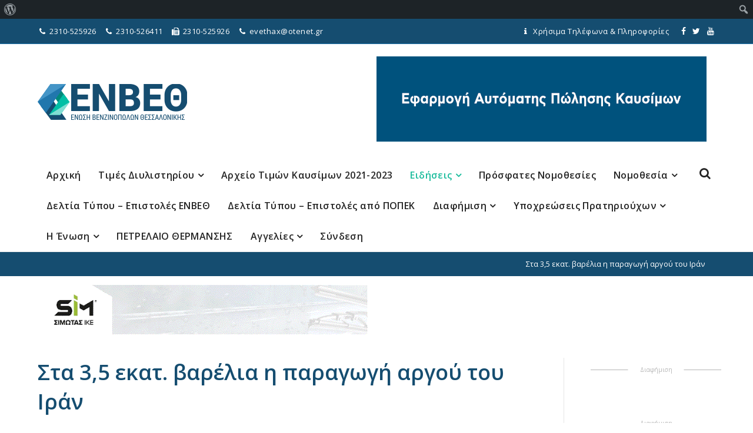

--- FILE ---
content_type: text/html; charset=UTF-8
request_url: https://www.enveth.gr/sta-35-ekat-varelia-paragogi-argou-tou-iran/
body_size: 31347
content:
<!DOCTYPE html>
<html lang="el">
<head>
<meta charset="UTF-8" />
<meta name="viewport" content="width=device-width, initial-scale=1.0" />
<meta http-equiv="X-UA-Compatible" content="IE=edge" />
<link rel="profile" href="http://gmpg.org/xfn/11" />
<!--[if lt IE 9]>
	<script src="https://www.enveth.gr/wp-content/themes/parent/js/html5shiv.js"></script>
	<script src="https://www.enveth.gr/wp-content/themes/parent/js/respond.min.js"></script>
<![endif]-->
<meta name='robots' content='index, follow, max-image-preview:large, max-snippet:-1, max-video-preview:-1' />
	<style>img:is([sizes="auto" i], [sizes^="auto," i]) { contain-intrinsic-size: 3000px 1500px }</style>
	
	<!-- This site is optimized with the Yoast SEO plugin v26.8 - https://yoast.com/product/yoast-seo-wordpress/ -->
	<title>Στα 3,5 εκατ. βαρέλια η παραγωγή αργού του Ιράν - Ένωση Πρατηριούχων Υγρών Καυσίμων &amp; Σταθμών Αυτοκινήτων</title>
	<link rel="canonical" href="https://www.enveth.gr/sta-35-ekat-varelia-paragogi-argou-tou-iran/" class="yoast-seo-meta-tag" />
	<meta property="og:locale" content="el_GR" class="yoast-seo-meta-tag" />
	<meta property="og:type" content="article" class="yoast-seo-meta-tag" />
	<meta property="og:title" content="Στα 3,5 εκατ. βαρέλια η παραγωγή αργού του Ιράν - Ένωση Πρατηριούχων Υγρών Καυσίμων &amp; Σταθμών Αυτοκινήτων" class="yoast-seo-meta-tag" />
	<meta property="og:description" content="Η παραγωγή πετρελαίου του Ιράν έχει ήδη ξεπεράσει τα 3,5 εκατ. βαρέλια ημερησίως, όπως δήλωσε προχθές, Σάββατο, ο αναπληρωτής Υπουργός Πετρελαίου της χώρας, ενώ πρόσθεσε ότι στόχος είναι να αυξηθούν οι εξαγωγές πετρελαίου και φυσικού αερίου τον επόμενο μήνα. «Οι εξαγωγές αργού πετρελαίου του Ιράν θα αυξηθούν στα 2 εκατ. βαρέλια την ημέρα τον επόμενο&hellip;" class="yoast-seo-meta-tag" />
	<meta property="og:url" content="https://www.enveth.gr/sta-35-ekat-varelia-paragogi-argou-tou-iran/" class="yoast-seo-meta-tag" />
	<meta property="og:site_name" content="Ένωση Πρατηριούχων Υγρών Καυσίμων &amp; Σταθμών Αυτοκινήτων" class="yoast-seo-meta-tag" />
	<meta property="article:publisher" content="https://www.facebook.com/enveth/" class="yoast-seo-meta-tag" />
	<meta property="article:published_time" content="2016-04-19T05:29:50+00:00" class="yoast-seo-meta-tag" />
	<meta property="og:image" content="https://www.enveth.gr/wp-content/uploads/logo-ΕΝΒΕΘ-e1669184610567.png" class="yoast-seo-meta-tag" />
	<meta property="og:image:width" content="150" class="yoast-seo-meta-tag" />
	<meta property="og:image:height" content="36" class="yoast-seo-meta-tag" />
	<meta property="og:image:type" content="image/png" class="yoast-seo-meta-tag" />
	<meta name="author" content="darkos" class="yoast-seo-meta-tag" />
	<meta name="twitter:card" content="summary_large_image" class="yoast-seo-meta-tag" />
	<meta name="twitter:label1" content="Συντάχθηκε από" class="yoast-seo-meta-tag" />
	<meta name="twitter:data1" content="darkos" class="yoast-seo-meta-tag" />
	<script type="application/ld+json" class="yoast-schema-graph">{"@context":"https://schema.org","@graph":[{"@type":"Article","@id":"https://www.enveth.gr/sta-35-ekat-varelia-paragogi-argou-tou-iran/#article","isPartOf":{"@id":"https://www.enveth.gr/sta-35-ekat-varelia-paragogi-argou-tou-iran/"},"author":{"name":"darkos","@id":"https://www.enveth.gr/#/schema/person/2db092f80de6fed6fe9c89b0ee13d748"},"headline":"Στα 3,5 εκατ. βαρέλια η παραγωγή αργού του Ιράν","datePublished":"2016-04-19T05:29:50+00:00","mainEntityOfPage":{"@id":"https://www.enveth.gr/sta-35-ekat-varelia-paragogi-argou-tou-iran/"},"wordCount":4,"publisher":{"@id":"https://www.enveth.gr/#organization"},"articleSection":["Ειδήσεις","Επιλεγμένα"],"inLanguage":"el"},{"@type":"WebPage","@id":"https://www.enveth.gr/sta-35-ekat-varelia-paragogi-argou-tou-iran/","url":"https://www.enveth.gr/sta-35-ekat-varelia-paragogi-argou-tou-iran/","name":"Στα 3,5 εκατ. βαρέλια η παραγωγή αργού του Ιράν - Ένωση Πρατηριούχων Υγρών Καυσίμων &amp; Σταθμών Αυτοκινήτων","isPartOf":{"@id":"https://www.enveth.gr/#website"},"datePublished":"2016-04-19T05:29:50+00:00","breadcrumb":{"@id":"https://www.enveth.gr/sta-35-ekat-varelia-paragogi-argou-tou-iran/#breadcrumb"},"inLanguage":"el","potentialAction":[{"@type":"ReadAction","target":["https://www.enveth.gr/sta-35-ekat-varelia-paragogi-argou-tou-iran/"]}]},{"@type":"BreadcrumbList","@id":"https://www.enveth.gr/sta-35-ekat-varelia-paragogi-argou-tou-iran/#breadcrumb","itemListElement":[{"@type":"ListItem","position":1,"name":"Home","item":"https://www.enveth.gr/"},{"@type":"ListItem","position":2,"name":"Στα 3,5 εκατ. βαρέλια η παραγωγή αργού του Ιράν"}]},{"@type":"WebSite","@id":"https://www.enveth.gr/#website","url":"https://www.enveth.gr/","name":"Ένωση Πρατηριούχων Υγρών Καυσίμων &amp; Σταθμών Αυτοκινήτων","description":"","publisher":{"@id":"https://www.enveth.gr/#organization"},"potentialAction":[{"@type":"SearchAction","target":{"@type":"EntryPoint","urlTemplate":"https://www.enveth.gr/?s={search_term_string}"},"query-input":{"@type":"PropertyValueSpecification","valueRequired":true,"valueName":"search_term_string"}}],"inLanguage":"el"},{"@type":"Organization","@id":"https://www.enveth.gr/#organization","name":"Ένωση Πρατηριούχων Υγρών Καυσίμων &amp; Σταθμών Αυτοκινήτων","url":"https://www.enveth.gr/","logo":{"@type":"ImageObject","inLanguage":"el","@id":"https://www.enveth.gr/#/schema/logo/image/","url":"https://www.enveth.gr/wp-content/uploads/logo-ΕΝΒΕΘ-1.png","contentUrl":"https://www.enveth.gr/wp-content/uploads/logo-ΕΝΒΕΘ-1.png","width":254,"height":61,"caption":"Ένωση Πρατηριούχων Υγρών Καυσίμων &amp; Σταθμών Αυτοκινήτων"},"image":{"@id":"https://www.enveth.gr/#/schema/logo/image/"},"sameAs":["https://www.facebook.com/enveth/"]},{"@type":"Person","@id":"https://www.enveth.gr/#/schema/person/2db092f80de6fed6fe9c89b0ee13d748","name":"darkos","url":"https://www.enveth.gr/author/darkos-admin/"}]}</script>
	<!-- / Yoast SEO plugin. -->


<link rel='dns-prefetch' href='//fonts.googleapis.com' />
<link rel='dns-prefetch' href='//maxcdn.bootstrapcdn.com' />
<link rel='dns-prefetch' href='//hcaptcha.com' />
<link rel='stylesheet' id='embed-pdf-viewer-css' href='https://www.enveth.gr/wp-content/plugins/embed-pdf-viewer/css/embed-pdf-viewer.css?ver=2.4.6' type='text/css' media='screen' />
<link rel='stylesheet' id='dashicons-css' href='https://www.enveth.gr/wp-includes/css/dashicons.min.css?ver=6.7.4' type='text/css' media='all' />
<link rel='stylesheet' id='admin-bar-css' href='https://www.enveth.gr/wp-includes/css/admin-bar.min.css?ver=6.7.4' type='text/css' media='all' />
<style id='admin-bar-inline-css' type='text/css'>

		@media screen { html { margin-top: 32px !important; } }
		@media screen and ( max-width: 782px ) { html { margin-top: 46px !important; } }
	
@media print { #wpadminbar { display:none; } }
</style>
<link rel='stylesheet' id='wp-block-library-css' href='https://www.enveth.gr/wp-includes/css/dist/block-library/style.min.css?ver=6.7.4' type='text/css' media='all' />
<style id='classic-theme-styles-inline-css' type='text/css'>
/*! This file is auto-generated */
.wp-block-button__link{color:#fff;background-color:#32373c;border-radius:9999px;box-shadow:none;text-decoration:none;padding:calc(.667em + 2px) calc(1.333em + 2px);font-size:1.125em}.wp-block-file__button{background:#32373c;color:#fff;text-decoration:none}
</style>
<style id='global-styles-inline-css' type='text/css'>
:root{--wp--preset--aspect-ratio--square: 1;--wp--preset--aspect-ratio--4-3: 4/3;--wp--preset--aspect-ratio--3-4: 3/4;--wp--preset--aspect-ratio--3-2: 3/2;--wp--preset--aspect-ratio--2-3: 2/3;--wp--preset--aspect-ratio--16-9: 16/9;--wp--preset--aspect-ratio--9-16: 9/16;--wp--preset--color--black: #000000;--wp--preset--color--cyan-bluish-gray: #abb8c3;--wp--preset--color--white: #ffffff;--wp--preset--color--pale-pink: #f78da7;--wp--preset--color--vivid-red: #cf2e2e;--wp--preset--color--luminous-vivid-orange: #ff6900;--wp--preset--color--luminous-vivid-amber: #fcb900;--wp--preset--color--light-green-cyan: #7bdcb5;--wp--preset--color--vivid-green-cyan: #00d084;--wp--preset--color--pale-cyan-blue: #8ed1fc;--wp--preset--color--vivid-cyan-blue: #0693e3;--wp--preset--color--vivid-purple: #9b51e0;--wp--preset--gradient--vivid-cyan-blue-to-vivid-purple: linear-gradient(135deg,rgba(6,147,227,1) 0%,rgb(155,81,224) 100%);--wp--preset--gradient--light-green-cyan-to-vivid-green-cyan: linear-gradient(135deg,rgb(122,220,180) 0%,rgb(0,208,130) 100%);--wp--preset--gradient--luminous-vivid-amber-to-luminous-vivid-orange: linear-gradient(135deg,rgba(252,185,0,1) 0%,rgba(255,105,0,1) 100%);--wp--preset--gradient--luminous-vivid-orange-to-vivid-red: linear-gradient(135deg,rgba(255,105,0,1) 0%,rgb(207,46,46) 100%);--wp--preset--gradient--very-light-gray-to-cyan-bluish-gray: linear-gradient(135deg,rgb(238,238,238) 0%,rgb(169,184,195) 100%);--wp--preset--gradient--cool-to-warm-spectrum: linear-gradient(135deg,rgb(74,234,220) 0%,rgb(151,120,209) 20%,rgb(207,42,186) 40%,rgb(238,44,130) 60%,rgb(251,105,98) 80%,rgb(254,248,76) 100%);--wp--preset--gradient--blush-light-purple: linear-gradient(135deg,rgb(255,206,236) 0%,rgb(152,150,240) 100%);--wp--preset--gradient--blush-bordeaux: linear-gradient(135deg,rgb(254,205,165) 0%,rgb(254,45,45) 50%,rgb(107,0,62) 100%);--wp--preset--gradient--luminous-dusk: linear-gradient(135deg,rgb(255,203,112) 0%,rgb(199,81,192) 50%,rgb(65,88,208) 100%);--wp--preset--gradient--pale-ocean: linear-gradient(135deg,rgb(255,245,203) 0%,rgb(182,227,212) 50%,rgb(51,167,181) 100%);--wp--preset--gradient--electric-grass: linear-gradient(135deg,rgb(202,248,128) 0%,rgb(113,206,126) 100%);--wp--preset--gradient--midnight: linear-gradient(135deg,rgb(2,3,129) 0%,rgb(40,116,252) 100%);--wp--preset--font-size--small: 13px;--wp--preset--font-size--medium: 20px;--wp--preset--font-size--large: 36px;--wp--preset--font-size--x-large: 42px;--wp--preset--spacing--20: 0.44rem;--wp--preset--spacing--30: 0.67rem;--wp--preset--spacing--40: 1rem;--wp--preset--spacing--50: 1.5rem;--wp--preset--spacing--60: 2.25rem;--wp--preset--spacing--70: 3.38rem;--wp--preset--spacing--80: 5.06rem;--wp--preset--shadow--natural: 6px 6px 9px rgba(0, 0, 0, 0.2);--wp--preset--shadow--deep: 12px 12px 50px rgba(0, 0, 0, 0.4);--wp--preset--shadow--sharp: 6px 6px 0px rgba(0, 0, 0, 0.2);--wp--preset--shadow--outlined: 6px 6px 0px -3px rgba(255, 255, 255, 1), 6px 6px rgba(0, 0, 0, 1);--wp--preset--shadow--crisp: 6px 6px 0px rgba(0, 0, 0, 1);}:where(.is-layout-flex){gap: 0.5em;}:where(.is-layout-grid){gap: 0.5em;}body .is-layout-flex{display: flex;}.is-layout-flex{flex-wrap: wrap;align-items: center;}.is-layout-flex > :is(*, div){margin: 0;}body .is-layout-grid{display: grid;}.is-layout-grid > :is(*, div){margin: 0;}:where(.wp-block-columns.is-layout-flex){gap: 2em;}:where(.wp-block-columns.is-layout-grid){gap: 2em;}:where(.wp-block-post-template.is-layout-flex){gap: 1.25em;}:where(.wp-block-post-template.is-layout-grid){gap: 1.25em;}.has-black-color{color: var(--wp--preset--color--black) !important;}.has-cyan-bluish-gray-color{color: var(--wp--preset--color--cyan-bluish-gray) !important;}.has-white-color{color: var(--wp--preset--color--white) !important;}.has-pale-pink-color{color: var(--wp--preset--color--pale-pink) !important;}.has-vivid-red-color{color: var(--wp--preset--color--vivid-red) !important;}.has-luminous-vivid-orange-color{color: var(--wp--preset--color--luminous-vivid-orange) !important;}.has-luminous-vivid-amber-color{color: var(--wp--preset--color--luminous-vivid-amber) !important;}.has-light-green-cyan-color{color: var(--wp--preset--color--light-green-cyan) !important;}.has-vivid-green-cyan-color{color: var(--wp--preset--color--vivid-green-cyan) !important;}.has-pale-cyan-blue-color{color: var(--wp--preset--color--pale-cyan-blue) !important;}.has-vivid-cyan-blue-color{color: var(--wp--preset--color--vivid-cyan-blue) !important;}.has-vivid-purple-color{color: var(--wp--preset--color--vivid-purple) !important;}.has-black-background-color{background-color: var(--wp--preset--color--black) !important;}.has-cyan-bluish-gray-background-color{background-color: var(--wp--preset--color--cyan-bluish-gray) !important;}.has-white-background-color{background-color: var(--wp--preset--color--white) !important;}.has-pale-pink-background-color{background-color: var(--wp--preset--color--pale-pink) !important;}.has-vivid-red-background-color{background-color: var(--wp--preset--color--vivid-red) !important;}.has-luminous-vivid-orange-background-color{background-color: var(--wp--preset--color--luminous-vivid-orange) !important;}.has-luminous-vivid-amber-background-color{background-color: var(--wp--preset--color--luminous-vivid-amber) !important;}.has-light-green-cyan-background-color{background-color: var(--wp--preset--color--light-green-cyan) !important;}.has-vivid-green-cyan-background-color{background-color: var(--wp--preset--color--vivid-green-cyan) !important;}.has-pale-cyan-blue-background-color{background-color: var(--wp--preset--color--pale-cyan-blue) !important;}.has-vivid-cyan-blue-background-color{background-color: var(--wp--preset--color--vivid-cyan-blue) !important;}.has-vivid-purple-background-color{background-color: var(--wp--preset--color--vivid-purple) !important;}.has-black-border-color{border-color: var(--wp--preset--color--black) !important;}.has-cyan-bluish-gray-border-color{border-color: var(--wp--preset--color--cyan-bluish-gray) !important;}.has-white-border-color{border-color: var(--wp--preset--color--white) !important;}.has-pale-pink-border-color{border-color: var(--wp--preset--color--pale-pink) !important;}.has-vivid-red-border-color{border-color: var(--wp--preset--color--vivid-red) !important;}.has-luminous-vivid-orange-border-color{border-color: var(--wp--preset--color--luminous-vivid-orange) !important;}.has-luminous-vivid-amber-border-color{border-color: var(--wp--preset--color--luminous-vivid-amber) !important;}.has-light-green-cyan-border-color{border-color: var(--wp--preset--color--light-green-cyan) !important;}.has-vivid-green-cyan-border-color{border-color: var(--wp--preset--color--vivid-green-cyan) !important;}.has-pale-cyan-blue-border-color{border-color: var(--wp--preset--color--pale-cyan-blue) !important;}.has-vivid-cyan-blue-border-color{border-color: var(--wp--preset--color--vivid-cyan-blue) !important;}.has-vivid-purple-border-color{border-color: var(--wp--preset--color--vivid-purple) !important;}.has-vivid-cyan-blue-to-vivid-purple-gradient-background{background: var(--wp--preset--gradient--vivid-cyan-blue-to-vivid-purple) !important;}.has-light-green-cyan-to-vivid-green-cyan-gradient-background{background: var(--wp--preset--gradient--light-green-cyan-to-vivid-green-cyan) !important;}.has-luminous-vivid-amber-to-luminous-vivid-orange-gradient-background{background: var(--wp--preset--gradient--luminous-vivid-amber-to-luminous-vivid-orange) !important;}.has-luminous-vivid-orange-to-vivid-red-gradient-background{background: var(--wp--preset--gradient--luminous-vivid-orange-to-vivid-red) !important;}.has-very-light-gray-to-cyan-bluish-gray-gradient-background{background: var(--wp--preset--gradient--very-light-gray-to-cyan-bluish-gray) !important;}.has-cool-to-warm-spectrum-gradient-background{background: var(--wp--preset--gradient--cool-to-warm-spectrum) !important;}.has-blush-light-purple-gradient-background{background: var(--wp--preset--gradient--blush-light-purple) !important;}.has-blush-bordeaux-gradient-background{background: var(--wp--preset--gradient--blush-bordeaux) !important;}.has-luminous-dusk-gradient-background{background: var(--wp--preset--gradient--luminous-dusk) !important;}.has-pale-ocean-gradient-background{background: var(--wp--preset--gradient--pale-ocean) !important;}.has-electric-grass-gradient-background{background: var(--wp--preset--gradient--electric-grass) !important;}.has-midnight-gradient-background{background: var(--wp--preset--gradient--midnight) !important;}.has-small-font-size{font-size: var(--wp--preset--font-size--small) !important;}.has-medium-font-size{font-size: var(--wp--preset--font-size--medium) !important;}.has-large-font-size{font-size: var(--wp--preset--font-size--large) !important;}.has-x-large-font-size{font-size: var(--wp--preset--font-size--x-large) !important;}
:where(.wp-block-post-template.is-layout-flex){gap: 1.25em;}:where(.wp-block-post-template.is-layout-grid){gap: 1.25em;}
:where(.wp-block-columns.is-layout-flex){gap: 2em;}:where(.wp-block-columns.is-layout-grid){gap: 2em;}
:root :where(.wp-block-pullquote){font-size: 1.5em;line-height: 1.6;}
</style>
<link rel='stylesheet' id='contact-form-7-css' href='https://www.enveth.gr/wp-content/plugins/contact-form-7/includes/css/styles.css?ver=6.1.4' type='text/css' media='all' />
<link rel='stylesheet' id='wpos-slick-style-css' href='https://www.enveth.gr/wp-content/plugins/wp-responsive-recent-post-slider/assets/css/slick.css?ver=3.6.2' type='text/css' media='all' />
<link rel='stylesheet' id='wppsac-public-style-css' href='https://www.enveth.gr/wp-content/plugins/wp-responsive-recent-post-slider/assets/css/recent-post-style.css?ver=3.6.2' type='text/css' media='all' />
<link rel='stylesheet' id='wpgsi-css' href='https://www.enveth.gr/wp-content/plugins/wpgsi/public/css/wpgsi-public.css?ver=3.8.2' type='text/css' media='all' />
<link rel='stylesheet' id='fl-builder-google-fonts-f0b4f63b6c611648bea5425b17e738bd-css' href='//fonts.googleapis.com/css?family=Open+Sans%3A300%2C400%2C700%2C600&#038;ver=6.7.4' type='text/css' media='all' />
<link rel='stylesheet' id='font-awesome-css' href='https://maxcdn.bootstrapcdn.com/font-awesome/4.7.0/css/font-awesome.min.css?ver=1.10.6.2' type='text/css' media='all' />
<link rel='stylesheet' id='mono-social-icons-css' href='https://www.enveth.gr/wp-content/themes/parent/css/mono-social-icons.css?ver=1.6.1' type='text/css' media='all' />
<link rel='stylesheet' id='jquery-magnificpopup-css' href='https://www.enveth.gr/wp-content/plugins/bb-plugin/css/jquery.magnificpopup.css?ver=1.10.6.2' type='text/css' media='all' />
<link rel='stylesheet' id='bootstrap-css' href='https://www.enveth.gr/wp-content/themes/parent/css/bootstrap.min.css?ver=1.6.1' type='text/css' media='all' />
<link rel='stylesheet' id='fl-automator-skin-css' href='https://www.enveth.gr/wp-content/uploads/parent/skin-63b540ebf2983.css?ver=1.6.1' type='text/css' media='all' />
<script type="text/javascript" src="https://www.enveth.gr/wp-includes/js/jquery/jquery.min.js?ver=3.7.1" id="jquery-core-js"></script>
<script type="text/javascript" src="https://www.enveth.gr/wp-includes/js/jquery/jquery-migrate.min.js?ver=3.4.1" id="jquery-migrate-js"></script>
<script type="text/javascript" src="https://www.enveth.gr/wp-content/plugins/wpgsi/public/js/wpgsi-public.js?ver=3.8.2" id="wpgsi-js"></script>
<link rel="https://api.w.org/" href="https://www.enveth.gr/wp-json/" /><link rel="alternate" title="JSON" type="application/json" href="https://www.enveth.gr/wp-json/wp/v2/posts/4105" /><link rel="alternate" title="oEmbed (JSON)" type="application/json+oembed" href="https://www.enveth.gr/wp-json/oembed/1.0/embed?url=https%3A%2F%2Fwww.enveth.gr%2Fsta-35-ekat-varelia-paragogi-argou-tou-iran%2F" />
<link rel="alternate" title="oEmbed (XML)" type="text/xml+oembed" href="https://www.enveth.gr/wp-json/oembed/1.0/embed?url=https%3A%2F%2Fwww.enveth.gr%2Fsta-35-ekat-varelia-paragogi-argou-tou-iran%2F&#038;format=xml" />

<!-- This site is using AdRotate v5.13.5 to display their advertisements - https://ajdg.solutions/ -->
<!-- AdRotate CSS -->
<style type="text/css" media="screen">
	.g { margin:0px; padding:0px; overflow:hidden; line-height:1; zoom:1; }
	.g img { height:auto; }
	.g-col { position:relative; float:left; }
	.g-col:first-child { margin-left: 0; }
	.g-col:last-child { margin-right: 0; }
	.g-19 { margin:0px;  width:100%; max-width:580px; height:100%; max-height:200px; }
	.g-20 { margin:0px;  width:100%; max-width:728px; height:100%; max-height:90px; }
	.g-34 {  margin: 0 auto; }
	.g-40 { margin:0px;  width:100%; max-width:728px; height:100%; max-height:90px; }
	@media only screen and (max-width: 480px) {
		.g-col, .g-dyn, .g-single { width:100%; margin-left:0; margin-right:0; }
	}
</style>
<!-- /AdRotate CSS -->

<style>
.h-captcha{position:relative;display:block;margin-bottom:2rem;padding:0;clear:both}.h-captcha[data-size="normal"]{width:303px;height:78px}.h-captcha[data-size="compact"]{width:164px;height:144px}.h-captcha[data-size="invisible"]{display:none}.h-captcha::before{content:'';display:block;position:absolute;top:0;left:0;background:url(https://www.enveth.gr/wp-content/plugins/hcaptcha-for-forms-and-more/assets/images/hcaptcha-div-logo.svg) no-repeat;border:1px solid #fff0;border-radius:4px}.h-captcha[data-size="normal"]::before{width:300px;height:74px;background-position:94% 28%}.h-captcha[data-size="compact"]::before{width:156px;height:136px;background-position:50% 79%}.h-captcha[data-theme="light"]::before,body.is-light-theme .h-captcha[data-theme="auto"]::before,.h-captcha[data-theme="auto"]::before{background-color:#fafafa;border:1px solid #e0e0e0}.h-captcha[data-theme="dark"]::before,body.is-dark-theme .h-captcha[data-theme="auto"]::before,html.wp-dark-mode-active .h-captcha[data-theme="auto"]::before,html.drdt-dark-mode .h-captcha[data-theme="auto"]::before{background-image:url(https://www.enveth.gr/wp-content/plugins/hcaptcha-for-forms-and-more/assets/images/hcaptcha-div-logo-white.svg);background-repeat:no-repeat;background-color:#333;border:1px solid #f5f5f5}.h-captcha[data-theme="custom"]::before{background-color:initial}.h-captcha[data-size="invisible"]::before{display:none}.h-captcha iframe{position:relative}div[style*="z-index: 2147483647"] div[style*="border-width: 11px"][style*="position: absolute"][style*="pointer-events: none"]{border-style:none}
</style>
<style>
span[data-name="hcap-cf7"] .h-captcha{margin-bottom:0}span[data-name="hcap-cf7"]~input[type="submit"],span[data-name="hcap-cf7"]~button[type="submit"]{margin-top:2rem}
</style>
<link rel="icon" href="https://www.enveth.gr/wp-content/uploads/favicon-50x50.png" sizes="32x32" />
<link rel="icon" href="https://www.enveth.gr/wp-content/uploads/favicon.png" sizes="192x192" />
<link rel="apple-touch-icon" href="https://www.enveth.gr/wp-content/uploads/favicon.png" />
<meta name="msapplication-TileImage" content="https://www.enveth.gr/wp-content/uploads/favicon.png" />
<link rel="stylesheet" href="https://www.enveth.gr/wp-content/themes/child/style.css" />	
</head>
<body class="post-template-default single single-post postid-4105 single-format-standard admin-bar no-customize-support fl-preset-default fl-full-width fl-scroll-to-top fl-search-active fl-submenu-indicator" itemscope="itemscope" itemtype="http://schema.org/WebPage">
<div class="fl-page">
	<header class="fl-page-header fl-page-header-fixed fl-page-nav-right">
	<div class="fl-page-header-wrap">
		<div class="fl-page-header-container container">
			<div class="fl-page-header-row row">
				<div class="fl-page-logo-wrap col-md-3 col-sm-12">
					<div class="fl-page-header-logo">
						<a href="https://www.enveth.gr/"><img class="fl-logo-img" itemscope itemtype="http://schema.org/ImageObject" src="http://www.enveth.gr/wp-content/uploads/logo.png" data-retina="" alt="Ένωση Πρατηριούχων Υγρών Καυσίμων &amp; Σταθμών Αυτοκινήτων" /><img class="sticky-logo fl-logo-img" itemscope itemtype="http://schema.org/ImageObject" src="http://www.enveth.gr/wp-content/uploads/logo.png" alt="Ένωση Πρατηριούχων Υγρών Καυσίμων &amp; Σταθμών Αυτοκινήτων" /><meta itemprop="name" content="Ένωση Πρατηριούχων Υγρών Καυσίμων &amp; Σταθμών Αυτοκινήτων" /></a>
					</div>
				</div>
				<div class="fl-page-fixed-nav-wrap col-md-9 col-sm-12">
					<div class="fl-page-nav-wrap">
						<nav class="fl-page-nav fl-nav navbar navbar-default">
							<div class="fl-page-nav-collapse collapse navbar-collapse">
								<ul id="menu-mainmenu" class="nav navbar-nav navbar-right menu"><li id="menu-item-779" class="menu-item menu-item-type-post_type menu-item-object-page menu-item-home menu-item-779"><a href="https://www.enveth.gr/" title="ΠΕΤΡΕΛΑΙΟ ΘΕΡΜΑΝΣΗΣ">Αρχική</a></li>
<li id="menu-item-395461" class="menu-item menu-item-type-post_type menu-item-object-post menu-item-has-children menu-item-395461"><a href="https://www.enveth.gr/times-el-pe-me-f-p-a-meses-times-lianiki-2/">Τιμές Διυλιστηρίου</a>
<ul class="sub-menu">
	<li id="menu-item-383389" class="menu-item menu-item-type-post_type menu-item-object-page menu-item-383389"><a href="https://www.enveth.gr/diamorfosi-mesis-timis-amolyvdis-95/">Διαμόρφωση Μέσης Τιμής Αμόλυβδης 95</a></li>
	<li id="menu-item-394581" class="menu-item menu-item-type-post_type menu-item-object-page menu-item-394581"><a href="https://www.enveth.gr/diamorfosi-mesis-timis-petrelaiou-kinisis/">Διαμόρφωση Μέσης τιμής Πετρελαίου κίνησης</a></li>
</ul>
</li>
<li id="menu-item-405593" class="menu-item menu-item-type-post_type menu-item-object-post menu-item-405593"><a href="https://www.enveth.gr/archeio-timon-2021-2023/">Αρχείο Τιμών Καυσίμων 2021-2023</a></li>
<li id="menu-item-7" class="menu-item menu-item-type-taxonomy menu-item-object-category current-post-ancestor current-menu-parent current-post-parent menu-item-has-children menu-item-7"><a href="https://www.enveth.gr/category/eidiseis/">Ειδήσεις</a>
<ul class="sub-menu">
	<li id="menu-item-5" class="menu-item menu-item-type-taxonomy menu-item-object-category menu-item-5"><a href="https://www.enveth.gr/category/anakinoseis/">Αγγελίες &#8211; Ανακοινώσεις</a></li>
	<li id="menu-item-26553" class="menu-item menu-item-type-taxonomy menu-item-object-category menu-item-26553"><a href="https://www.enveth.gr/category/synentgksis-ekdiloseis-enveth/">Συνεντεύξεις &#8211; Eκδηλώσεις ΕΝ.ΒΕ.Θ</a></li>
	<li id="menu-item-4460" class="menu-item menu-item-type-taxonomy menu-item-object-category menu-item-4460"><a href="https://www.enveth.gr/category/alithies/">Αλήθειες</a></li>
	<li id="menu-item-253500" class="menu-item menu-item-type-taxonomy menu-item-object-category menu-item-253500"><a href="https://www.enveth.gr/category/hlektrokinisi-problimata-asfaleias/">Ηλεκτροκίνηση-Υδρογόνο- Φυσικό αέριο -Προβλήματα ασφάλειας</a></li>
</ul>
</li>
<li id="menu-item-404219" class="menu-item menu-item-type-taxonomy menu-item-object-category menu-item-404219"><a href="https://www.enveth.gr/category/prosfates-nomothesies/">Πρόσφατες Νομοθεσίες</a></li>
<li id="menu-item-9" class="menu-item menu-item-type-custom menu-item-object-custom menu-item-has-children menu-item-9"><a target="_blank" href="javascript:void(0);">Νομοθεσία</a>
<ul class="sub-menu">
	<li id="menu-item-149" class="menu-item menu-item-type-taxonomy menu-item-object-category menu-item-149"><a href="https://www.enveth.gr/category/meli/pratirio/">Πρατήριο</a></li>
	<li id="menu-item-27783" class="menu-item menu-item-type-taxonomy menu-item-object-category menu-item-27783"><a href="https://www.enveth.gr/category/nomothesia-peri-lathremporiou/">Λαθρεμπόριο</a></li>
	<li id="menu-item-27561" class="menu-item menu-item-type-taxonomy menu-item-object-category menu-item-27561"><a href="https://www.enveth.gr/category/kanones-dieppy-2017/">Κανόνες Διεππύ</a></li>
	<li id="menu-item-146" class="menu-item menu-item-type-taxonomy menu-item-object-category menu-item-146"><a href="https://www.enveth.gr/category/meli/aade/">Α.Α.Δ.Ε.</a></li>
	<li id="menu-item-26534" class="menu-item menu-item-type-taxonomy menu-item-object-category menu-item-26534"><a href="https://www.enveth.gr/category/perifereia-dhmoi-thessalonikis/">Δήμοι &#8211; Περιφέρεια</a></li>
	<li id="menu-item-385328" class="menu-item menu-item-type-post_type menu-item-object-page menu-item-has-children menu-item-385328"><a href="https://www.enveth.gr/ypourgeia/">Υπουργεία</a>
	<ul class="sub-menu">
		<li id="menu-item-152" class="menu-item menu-item-type-taxonomy menu-item-object-category menu-item-152"><a href="https://www.enveth.gr/category/meli/nomothesia/ypoyrgeio-oikonomikon-nomothesia/">Υπουργείο Οικονομικών</a></li>
		<li id="menu-item-18662" class="menu-item menu-item-type-taxonomy menu-item-object-category menu-item-18662"><a href="https://www.enveth.gr/category/meli/nomothesia/ypan/">Υπουργείο Ανάπτυξης &#038; Επενδύσεων</a></li>
		<li id="menu-item-18667" class="menu-item menu-item-type-taxonomy menu-item-object-category menu-item-18667"><a href="https://www.enveth.gr/category/meli/nomothesia/ypourgeio-esoterikon-dioikitikis-anasygkrotisis/">Υπουργείο Εσωτερικών</a></li>
		<li id="menu-item-18668" class="menu-item menu-item-type-taxonomy menu-item-object-category menu-item-18668"><a href="https://www.enveth.gr/category/meli/nomothesia/ypourgeio-ergasias-koinonikis-asfalisis-kai-koinonikis-allilengyis/">Υπουργείο Εργασίας &#038; Κοινωνικών Υποθέσεων</a></li>
		<li id="menu-item-18671" class="menu-item menu-item-type-taxonomy menu-item-object-category menu-item-18671"><a href="https://www.enveth.gr/category/meli/nomothesia/ypourgeio-ypodomon-metaforon-kai-diktyon/">Υπουργείο Υποδομών &#038; Μεταφορών</a></li>
		<li id="menu-item-18672" class="menu-item menu-item-type-taxonomy menu-item-object-category menu-item-18672"><a href="https://www.enveth.gr/category/meli/nomothesia/ypourgeio-naftilias-kai-nisiotikis-politikis/">Υπουργείο ναυτιλίας &#038; Αιγαίου</a></li>
	</ul>
</li>
	<li id="menu-item-385570" class="menu-item menu-item-type-post_type menu-item-object-page menu-item-has-children menu-item-385570"><a href="https://www.enveth.gr/kafsima/">Καύσιμα</a>
	<ul class="sub-menu">
		<li id="menu-item-24633" class="menu-item menu-item-type-taxonomy menu-item-object-category menu-item-24633"><a href="https://www.enveth.gr/category/ygraerio/" title="ygraerio">Υγραέριο</a></li>
		<li id="menu-item-351196" class="menu-item menu-item-type-taxonomy menu-item-object-category menu-item-351196"><a href="https://www.enveth.gr/category/meli/nomothesia/deigmatolipsia-kafsimon/">Δειγματοληψία καυσίμων</a></li>
	</ul>
</li>
	<li id="menu-item-151" class="menu-item menu-item-type-taxonomy menu-item-object-category menu-item-151"><a href="https://www.enveth.gr/category/meli/eisroes-ekroes/">Εισροές &#8211; Εκροές</a></li>
</ul>
</li>
<li id="menu-item-12380" class="menu-item menu-item-type-taxonomy menu-item-object-category menu-item-12380"><a href="https://www.enveth.gr/category/deltia-typou-epistoles/">Δελτία Τύπου &#8211; Επιστολές ΕΝΒΕΘ</a></li>
<li id="menu-item-401170" class="menu-item menu-item-type-taxonomy menu-item-object-category menu-item-401170"><a href="https://www.enveth.gr/category/deltia-typou-epistoles-apo-popek-foreis-ypourgeia/">Δελτία Τύπου &#8211; Επιστολές από ΠΟΠΕΚ</a></li>
<li id="menu-item-4461" class="menu-item menu-item-type-taxonomy menu-item-object-category menu-item-has-children menu-item-4461"><a href="https://www.enveth.gr/category/proionta/">Διαφήμιση</a>
<ul class="sub-menu">
	<li id="menu-item-398323" class="menu-item menu-item-type-post_type menu-item-object-page menu-item-398323"><a href="https://www.enveth.gr/clorabai-filiz-dincer/">AUTOLEADERS Δορυφορικά συστήματα εντοπισμού</a></li>
	<li id="menu-item-386086" class="menu-item menu-item-type-post_type menu-item-object-page menu-item-has-children menu-item-386086"><a href="https://www.enveth.gr/spyridis/">Σπυρίδης Δ. ΑΕ</a>
	<ul class="sub-menu">
		<li id="menu-item-402969" class="menu-item menu-item-type-post_type menu-item-object-post menu-item-402969"><a href="https://www.enveth.gr/timologisi-epi-vytiou-apo-ton-omilo-spyridi-3-aples-kiniseis/">ΔΕΛΤΙΟ ΤΥΠΟΥ  – Tιμολόγηση επί βυτίου από τον Όμιλο Σπυρίδη  με 3 απλές κινήσεις</a></li>
		<li id="menu-item-387316" class="menu-item menu-item-type-post_type menu-item-object-page menu-item-387316"><a href="https://www.enveth.gr/nea-tou-omilou-spyridis/">Τα Νέα Του Ομίλου ΣΠΥΡΙΔΗΣ</a></li>
		<li id="menu-item-387373" class="menu-item menu-item-type-post_type menu-item-object-page menu-item-387373"><a href="https://www.enveth.gr/olokliromenes-lyseis-blue/">Ολοκληρωμένες λύσεις AD BLUE</a></li>
		<li id="menu-item-386102" class="menu-item menu-item-type-post_type menu-item-object-page menu-item-386102"><a href="https://www.enveth.gr/deltiou-typou-apo-omilo-spyridi-schetika-nea-synergasia-tin-secutech/">Δελτίου τύπου από όμιλο Σπυρίδη σχετικά με νέα συνεργασία με την Secutech</a></li>
		<li id="menu-item-386118" class="menu-item menu-item-type-post_type menu-item-object-page menu-item-386118"><a href="https://www.enveth.gr/monada-container-blue-apo-ton-omilo-spyridi/">Μονάδα Container AD BLUE από τον Όμιλο Σπυρίδη</a></li>
	</ul>
</li>
	<li id="menu-item-386876" class="menu-item menu-item-type-post_type menu-item-object-page menu-item-has-children menu-item-386876"><a href="https://www.enveth.gr/karanasios-varsami/">Καρανάσιος Π. – Βαρσάμη Γ. ΟΕ &#038; Συνεργάτες τεχνική εταιρεία</a>
	<ul class="sub-menu">
		<li id="menu-item-402388" class="menu-item menu-item-type-post_type menu-item-object-post menu-item-402388"><a href="https://www.enveth.gr/eksypp-karanasios-varsami-epe-6-synithesteres-aities-epivolis-prostimon-apo-tin-epitheorisi-ergasias/">ΕΞΥΠΠ ΚΑΡΑΝΑΣΙΟΣ -ΒΑΡΣΑΜΗ ΕΠΕ  Οι 6 Συνηθέστερες Αιτίες Επιβολής Προστίμων από την Επιθεώρηση Εργασίας</a></li>
		<li id="menu-item-402395" class="menu-item menu-item-type-post_type menu-item-object-post menu-item-402395"><a href="https://www.enveth.gr/eksypp-karanasios-varsami-epe-meleti-ektimisis-epangelmatikou-kindynou-meek/">ΕΞΥΠΠ ΚΑΡΑΝΑΣΙΟΣ – ΒΑΡΣΑΜΗ ΕΠΕ  Μελέτη Εκτίμησης Επαγγελματικού Κινδύνου (ΜΕΕΚ</a></li>
		<li id="menu-item-401489" class="menu-item menu-item-type-post_type menu-item-object-post menu-item-401489"><a href="https://www.enveth.gr/thermiki-kataponisi-metra-prolipsis-eksypp-karanasios-varsami-gl/">Θερμική καταπόνηση -Μέτρα Πρόληψης  ΕΞΥΠΠ ΚΑΡΑΝΑΣΙΟΣ Π. -ΒΑΡΣΑΜΗ ΓΛ. ΟΕ</a></li>
		<li id="menu-item-387210" class="menu-item menu-item-type-post_type menu-item-object-page menu-item-387210"><a href="https://www.enveth.gr/eksypp-karanasios-varsami-epe/">ΕΞΥΠΠ Καρανάσιος – Βαρσάμη ΕΠΕ</a></li>
	</ul>
</li>
	<li id="menu-item-386247" class="menu-item menu-item-type-post_type menu-item-object-page menu-item-has-children menu-item-386247"><a href="https://www.enveth.gr/samaras-techniki-etaireia/">Σαμαράς &#038; Συνεργάτες ΑΕ  τεχνική εταιρεία</a>
	<ul class="sub-menu">
		<li id="menu-item-395269" class="menu-item menu-item-type-post_type menu-item-object-post menu-item-395269"><a href="https://www.enveth.gr/ilektrokinisi-adeiodotisi-synergeion-episkevis-kai-syntirisis-ochimaton-ypsilis-tasis/">Ηλεκτροκίνηση: Αδειοδότηση Συνεργείων επισκευής και συντήρησης οχημάτων υψηλής τάσης</a></li>
	</ul>
</li>
	<li id="menu-item-385687" class="menu-item menu-item-type-post_type menu-item-object-page menu-item-has-children menu-item-385687"><a href="https://www.enveth.gr/protec-hellas-proionta/">Protec-Hellas – Bluechem Group</a>
	<ul class="sub-menu">
		<li id="menu-item-401973" class="menu-item menu-item-type-post_type menu-item-object-post menu-item-401973"><a href="https://www.enveth.gr/401948-2/">ΑΠΟΛΥΜΑΝΣΗ ΣΥΣΤΗΜΑΤΟΣ ΚΛΙΜΑΤΙΣΜΟΥ  PROTEC HELLAS</a></li>
		<li id="menu-item-397810" class="menu-item menu-item-type-post_type menu-item-object-page menu-item-397810"><a href="https://www.enveth.gr/neo-proion-tis-etairias-protec-hellas-prostheto-blue-systimatos-eksagogis-kafsaerion/">Νέο προϊόν της εταιρίας PROTEC HELLAS – Πρόσθετο Ad Blue / συστήματος εξαγωγής καυσαερίων</a></li>
		<li id="menu-item-395911" class="menu-item menu-item-type-post_type menu-item-object-page menu-item-395911"><a href="https://www.enveth.gr/freskarete-ton-aera-tou-aftokinitou-sas-klima-fresh-orange/">Φρεσκάρετε τον αέρα του αυτοκινήτου σας με  Klima Fresh Orange</a></li>
		<li id="menu-item-386175" class="menu-item menu-item-type-post_type menu-item-object-page menu-item-386175"><a href="https://www.enveth.gr/cheimerines-lyseis-apo-tin-pro-tec-hellas/">Χειμερινές λύσεις από την PRO-TEC HELLAS</a></li>
		<li id="menu-item-385714" class="menu-item menu-item-type-post_type menu-item-object-page menu-item-385714"><a href="https://www.enveth.gr/systima-eksagogis-kafsaerion/">Σύστημα εξαγωγής καυσαερίων</a></li>
		<li id="menu-item-385731" class="menu-item menu-item-type-post_type menu-item-object-page menu-item-385731"><a href="https://www.enveth.gr/freskarete-ton-aera-tou-aftokinitou-sas/">Φρεσκάρετε τον αέρα του αυτοκινήτου σας</a></li>
		<li id="menu-item-385755" class="menu-item menu-item-type-post_type menu-item-object-page menu-item-385755"><a href="https://www.enveth.gr/385746-2/">Μέγιστη απόδοση στην οδήγηση</a></li>
		<li id="menu-item-385773" class="menu-item menu-item-type-post_type menu-item-object-page menu-item-385773"><a href="https://www.enveth.gr/anoiksiatiki-lista-elegchou-gia-aftokinito-sas/">Ανοιξιάτικη λίστα ελέγχου για το αυτοκίνητό σας</a></li>
		<li id="menu-item-385782" class="menu-item menu-item-type-post_type menu-item-object-page menu-item-385782"><a href="https://www.enveth.gr/aproskopti-leitourgia-kai-cheimona/">Απρόσκοπτη λειτουργία και το χειμώνα</a></li>
		<li id="menu-item-385805" class="menu-item menu-item-type-post_type menu-item-object-page menu-item-385805"><a href="https://www.enveth.gr/lyseis-gia-ton-asfali-katharismo-kai-apolymansi-tou-systimatos-klimatismou/">Λύσεις για τον ασφαλή καθαρισμό και απολύμανση του συστήματος κλιματισμού</a></li>
		<li id="menu-item-385816" class="menu-item menu-item-type-post_type menu-item-object-page menu-item-385816"><a href="https://www.enveth.gr/idaniki-oratotita-akoma-kai-synthikes-pagetou/">Ιδανική ορατότητα ακόμα και σε συνθήκες παγετού</a></li>
		<li id="menu-item-385830" class="menu-item menu-item-type-post_type menu-item-object-page menu-item-385830"><a href="https://www.enveth.gr/katharismos-prostasia-tou-systimatos-kafsimou/">Καθαρισμός &#038; Προστασία του συστήματος καυσίμου</a></li>
		<li id="menu-item-385843" class="menu-item menu-item-type-post_type menu-item-object-page menu-item-385843"><a href="https://www.enveth.gr/prostasia-kai-syntirisi-gia-yvridika-ochimata/">Προστασία και συντήρηση για τα υβριδικά οχήματα</a></li>
		<li id="menu-item-385857" class="menu-item menu-item-type-post_type menu-item-object-page menu-item-385857"><a href="https://www.enveth.gr/eksafanismeni-kathari-oratotita-lysi/">Εξαφανισμένη καθαρή ορατότητα ? Λύση</a></li>
		<li id="menu-item-385868" class="menu-item menu-item-type-post_type menu-item-object-page menu-item-385868"><a href="https://www.enveth.gr/simeia-kalokairinou-elegchou/">Σημεία Καλοκαιρινού Ελέγχου</a></li>
		<li id="menu-item-385879" class="menu-item menu-item-type-post_type menu-item-object-page menu-item-385879"><a href="https://www.enveth.gr/giati-taktikos-katharismos-systimatos-a-c/">Γιατί τακτικός καθαρισμός συστήματος a/c?</a></li>
		<li id="menu-item-385897" class="menu-item menu-item-type-post_type menu-item-object-page menu-item-385897"><a href="https://www.enveth.gr/olokliromenos-katharismos-esoterikou-chorou-aftokinitou/">Ολοκληρωμένος Καθαρισμός Εσωτερικού Χώρου Αυτοκινήτου</a></li>
		<li id="menu-item-385911" class="menu-item menu-item-type-post_type menu-item-object-page menu-item-385911"><a href="https://www.enveth.gr/proion-oxicat-sto-ksekinima-kai-sto-telos-tis-cheimerinis-periodou/">Προϊόν OXICAT στο ξεκίνημα και στο τέλος της χειμερινής περιόδου</a></li>
		<li id="menu-item-385921" class="menu-item menu-item-type-post_type menu-item-object-page menu-item-385921"><a href="https://www.enveth.gr/syntirisi-allagi-filtrou-somatidion-dpf/">Συντήρηση ή αλλαγή φίλτρου σωματιδίων (DPF) ?</a></li>
		<li id="menu-item-385932" class="menu-item menu-item-type-post_type menu-item-object-page menu-item-385932"><a href="https://www.enveth.gr/proionta-pro-tec-hellas-bluechemgroup/">Προϊόντα  PRO-TEC HELLAS /BluechemGroup</a></li>
		<li id="menu-item-385941" class="menu-item menu-item-type-post_type menu-item-object-page menu-item-385941"><a href="https://www.enveth.gr/lista-fthinoporinou-elegchou/">Λίστα Φθινοπωρινού ελέγχου</a></li>
		<li id="menu-item-385967" class="menu-item menu-item-type-post_type menu-item-object-page menu-item-385967"><a href="https://www.enveth.gr/pollaples-lyseis-katharismou-enan-afro/">Πολλαπλές λύσεις καθαρισμού σε έναν αφρό</a></li>
		<li id="menu-item-385979" class="menu-item menu-item-type-post_type menu-item-object-page menu-item-385979"><a href="https://www.enveth.gr/epochiaki-lista-elegchou-apo-tin-pro-tec-hellas/">Εποχιακή λίστα ελέγχου από την PRO-TEC HELLAS</a></li>
		<li id="menu-item-385990" class="menu-item menu-item-type-post_type menu-item-object-page menu-item-385990"><a href="https://www.enveth.gr/soste-tin-kardia-tou-kinitira-sas/">Σώστε  την καρδιά του κινητήρα σας</a></li>
		<li id="menu-item-386009" class="menu-item menu-item-type-post_type menu-item-object-page menu-item-386009"><a href="https://www.enveth.gr/katharistiko-systimatos-trofodosias-gia-venzinokinitires/">Καθαριστικό συστήματος τροφοδοσίας για βενζινοκινητήρες</a></li>
		<li id="menu-item-386024" class="menu-item menu-item-type-post_type menu-item-object-page menu-item-386024"><a href="https://www.enveth.gr/cheimerini-lista-gia-aftokinito-sas/">Χειμερινή λίστα για το αυτοκίνητο σας</a></li>
		<li id="menu-item-386044" class="menu-item menu-item-type-post_type menu-item-object-page menu-item-386044"><a href="https://www.enveth.gr/antipagotiko-kai-prostateftiko-petrelaiou/">Αντιπαγωτικό και Προστατευτικό πετρελαίου</a></li>
		<li id="menu-item-386060" class="menu-item menu-item-type-post_type menu-item-object-page menu-item-386060"><a href="https://www.enveth.gr/ananeoste-thampomena-fanaria-tou-aftokinitou-sas/">Ανανεώστε τα θαμπωμένα φανάρια του αυτοκινήτου σας</a></li>
	</ul>
</li>
	<li id="menu-item-386189" class="menu-item menu-item-type-post_type menu-item-object-page menu-item-has-children menu-item-386189"><a href="https://www.enveth.gr/voulis-chimika/">Voulis Χημικά</a>
	<ul class="sub-menu">
		<li id="menu-item-386225" class="menu-item menu-item-type-post_type menu-item-object-page menu-item-386225"><a href="https://www.enveth.gr/etaireia-voulis-chimika/">Εταιρεία Voulis Χημικά</a></li>
		<li id="menu-item-386226" class="menu-item menu-item-type-post_type menu-item-object-page menu-item-386226"><a href="https://www.enveth.gr/etaireia-voulis-chemicals-sto-enveth-gr-gia-tin-provoli-tis/">Η εταιρεία “Voulis Chemicals” στο enveth.gr για την προβολή της</a></li>
	</ul>
</li>
	<li id="menu-item-398602" class="menu-item menu-item-type-post_type menu-item-object-page menu-item-398602"><a href="https://www.enveth.gr/iordanopoulos-e-e/">Ιορδανόπουλος Ε.Ε.</a></li>
	<li id="menu-item-386276" class="menu-item menu-item-type-post_type menu-item-object-page menu-item-has-children menu-item-386276"><a href="https://www.enveth.gr/motor-plus-lipantika-chimika-proionta/">Motor Plus Λιπαντικά -Χημικά προϊόντα</a>
	<ul class="sub-menu">
		<li id="menu-item-386350" class="menu-item menu-item-type-post_type menu-item-object-page menu-item-386350"><a href="https://www.enveth.gr/motor-plus-antipagotiko-petrelaiou/">Αντιπαγωτικό πετρελαίου</a></li>
		<li id="menu-item-386351" class="menu-item menu-item-type-post_type menu-item-object-page menu-item-386351"><a href="https://www.enveth.gr/kirozini-thermansis/">Κηροζίνη Θέρμανσης</a></li>
		<li id="menu-item-386352" class="menu-item menu-item-type-post_type menu-item-object-page menu-item-386352"><a href="https://www.enveth.gr/ygra-yalokatharistiron/">Υγρά υαλοκαθαριστήρων</a></li>
		<li id="menu-item-386372" class="menu-item menu-item-type-post_type menu-item-object-page menu-item-386372"><a href="https://www.enveth.gr/seira-paraflou-kai-antipsyktikon/">Σειρά Παραφλού και Αντιψυκτικών</a></li>
		<li id="menu-item-386385" class="menu-item menu-item-type-post_type menu-item-object-page menu-item-386385"><a href="https://www.enveth.gr/ekseidikefsi-sta-lipantika-armektikon-michanon/">Εξειδίκευση στα λιπαντικά αρμεκτικών μηχανών</a></li>
		<li id="menu-item-386411" class="menu-item menu-item-type-post_type menu-item-object-page menu-item-386411"><a href="https://www.enveth.gr/seira-grason-apo-morison-oil/">Σειρά γράσων από τη Morison Oil</a></li>
		<li id="menu-item-386412" class="menu-item menu-item-type-post_type menu-item-object-page menu-item-386412"><a href="https://www.enveth.gr/antipsyktiko-antithermiko-apo-motor-plus/">Αντιψυκτικό – Αντιθερμικό από Motor Plus</a></li>
		<li id="menu-item-386424" class="menu-item menu-item-type-post_type menu-item-object-page menu-item-386424"><a href="https://www.enveth.gr/graso-lithiou-vamvakosyllektiko/">Γράσο λιθίου βαμβακοσυλλεκτικό</a></li>
		<li id="menu-item-386440" class="menu-item menu-item-type-post_type menu-item-object-page menu-item-386440"><a href="https://www.enveth.gr/lipantiko-ypsilis-apodosis/">Λιπαντικό υψηλής απόδοσης</a></li>
		<li id="menu-item-386459" class="menu-item menu-item-type-post_type menu-item-object-page menu-item-386459"><a href="https://www.enveth.gr/bio-plus-prostheto-katharistiko-pou-katapolema-mikroorganismous-mykites/">Bio Plus Πρόσθετο καθαριστικό που καταπολεμά μικροοργανισμούς – μύκητες</a></li>
		<li id="menu-item-386474" class="menu-item menu-item-type-post_type menu-item-object-page menu-item-386474"><a href="https://www.enveth.gr/ydatiko-dialyma-gia-varea-ochimata-one-blue/">Υδατικό διάλυμα για βαρέα οχήματα ONE BLUE</a></li>
		<li id="menu-item-386486" class="menu-item menu-item-type-post_type menu-item-object-page menu-item-386486"><a href="https://www.enveth.gr/ygro-gia-parmpriz-katallilo-gia-tous-kalokairinous-mines/">Υγρό για παρμπρίζ κατάλληλο για τους καλοκαιρινούς μήνες</a></li>
		<li id="menu-item-386515" class="menu-item menu-item-type-post_type menu-item-object-page menu-item-386515"><a href="https://www.enveth.gr/enischymeno-lipantiko-neas-genias/">Ενισχυμένο λιπαντικό νέας γενιάς</a></li>
		<li id="menu-item-386530" class="menu-item menu-item-type-post_type menu-item-object-page menu-item-386530"><a href="https://www.enveth.gr/ananeomeni-seira-primo-oil-lubricants/">Ανανεωμένη σειρά Primo oil Lubricants</a></li>
	</ul>
</li>
	<li id="menu-item-386697" class="menu-item menu-item-type-post_type menu-item-object-page menu-item-has-children menu-item-386697"><a href="https://www.enveth.gr/cartech-alpha-products/">Cartech – ALPHA PRODUCTS SA</a>
	<ul class="sub-menu">
		<li id="menu-item-386716" class="menu-item menu-item-type-post_type menu-item-object-page menu-item-386716"><a href="https://www.enveth.gr/cartech-einai-pistopoiisi-reach/">Cartech τι είναι η πιστοποίηση Reach?</a></li>
	</ul>
</li>
	<li id="menu-item-386725" class="menu-item menu-item-type-post_type menu-item-object-page menu-item-has-children menu-item-386725"><a href="https://www.enveth.gr/zeimpeki/">Ζεϊμπέκη Δ. &#038; Γ. ΟΕ</a>
	<ul class="sub-menu">
		<li id="menu-item-407262" class="menu-item menu-item-type-post_type menu-item-object-post menu-item-407262"><a href="https://www.enveth.gr/prosklisi-newsletter-tis-etairias-zeimpekis-eksoplismoi-michanimaton-plyntirion-aftokiniton/">Πρόσκληση  Newsletter της εταιρίας ΖΕΊΜΠΕΚΗΣ Εξοπλισμοί μηχανημάτων – Πλυντηρίων αυτοκινήτων</a></li>
		<li id="menu-item-386796" class="menu-item menu-item-type-post_type menu-item-object-page menu-item-386796"><a href="https://www.enveth.gr/afropoiites-etaireias-zeimpeki/">Αφροποιητές εταιρείας Ζεϊμπέκη Δ. &#038; Γ. ΟΕ</a></li>
		<li id="menu-item-386753" class="menu-item menu-item-type-post_type menu-item-object-page menu-item-386753"><a href="https://www.enveth.gr/afropoiites-tis-procar-apo-tin-d-zeimpeki-o-e/">Αφροποιητές της PROCAR από την Δ.&#038; Γ. ΖΕΪΜΠΕΚΗ Ο.Ε.</a></li>
		<li id="menu-item-386773" class="menu-item menu-item-type-post_type menu-item-object-page menu-item-386773"><a href="https://www.enveth.gr/synergasies-etaireias-zeimpeki/">Συνεργασίες εταιρείας Ζεϊμπέκη Δ. &#038; Γ.  ΟΕ</a></li>
		<li id="menu-item-386785" class="menu-item menu-item-type-post_type menu-item-object-page menu-item-386785"><a href="https://www.enveth.gr/apolymantiko-zeimpeki-o-e-31-3-2020/">Απολυμαντικό  Δ. &#038; Γ. ΖΕΪΜΠΕΚΗ Ο.Ε. 31/3/2020</a></li>
	</ul>
</li>
	<li id="menu-item-386860" class="menu-item menu-item-type-post_type menu-item-object-page menu-item-has-children menu-item-386860"><a href="https://www.enveth.gr/top-system-weg-lubricants/">Top system – Weg Lubricants</a>
	<ul class="sub-menu">
		<li id="menu-item-386861" class="menu-item menu-item-type-post_type menu-item-object-page menu-item-386861"><a href="https://www.enveth.gr/lipantika-vamvakosyllektika-grasa-weg/">Λιπαντικά  &#038; βαμβακοσυλλεκτικά γράσα  WEG</a></li>
	</ul>
</li>
	<li id="menu-item-386932" class="menu-item menu-item-type-post_type menu-item-object-page menu-item-386932"><a href="https://www.enveth.gr/north-aegean-sloaps-s-a/">North Aegean Sloaps S.A.</a></li>
	<li id="menu-item-386962" class="menu-item menu-item-type-post_type menu-item-object-page menu-item-has-children menu-item-386962"><a href="https://www.enveth.gr/simotas-ike/">Simotas IKE</a>
	<ul class="sub-menu">
		<li id="menu-item-386963" class="menu-item menu-item-type-post_type menu-item-object-page menu-item-386963"><a href="https://www.enveth.gr/katharistiko-epifaneion-antisiptiki-drasi/">Καθαριστικό επιφανειών με αντισηπτική δράση</a></li>
	</ul>
</li>
	<li id="menu-item-386979" class="menu-item menu-item-type-post_type menu-item-object-page menu-item-386979"><a href="https://www.enveth.gr/and-engineers-symvouloi-michanikoi-techniki-etaireia/">K and P engineers Σύμβουλοι μηχανικοί τεχνική εταιρεία</a></li>
	<li id="menu-item-387010" class="menu-item menu-item-type-post_type menu-item-object-page menu-item-has-children menu-item-387010"><a href="https://www.enveth.gr/papadopouloi-afoi/">Παπαδόπουλοι  ΑΦΟΙ ΟΕ</a>
	<ul class="sub-menu">
		<li id="menu-item-387031" class="menu-item menu-item-type-post_type menu-item-object-page menu-item-387031"><a href="https://www.enveth.gr/emporia-proionton-peripoiisis-prostheton-kafsimon-kai-aromatikon-aftokiniton/">Εμπορία προϊόντων περιποίησης , πρόσθετων καυσίμων και αρωματικών αυτοκινήτων</a></li>
	</ul>
</li>
	<li id="menu-item-385659" class="menu-item menu-item-type-post_type menu-item-object-page menu-item-385659"><a href="https://www.enveth.gr/ypostiriktes-diafimizomenoi/">Υποστηρικτές διαφημιζόμενοι</a></li>
</ul>
</li>
<li id="menu-item-18496" class="menu-item menu-item-type-taxonomy menu-item-object-category menu-item-has-children menu-item-18496"><a href="https://www.enveth.gr/category/meli/ypochreoseis-pratiriouchon/">Υποχρεώσεις Πρατηριούχων</a>
<ul class="sub-menu">
	<li id="menu-item-399603" class="menu-item menu-item-type-post_type menu-item-object-page menu-item-399603"><a href="https://www.enveth.gr/genikos-elegchos-pratiriou-kafsimon/">Γενικός Έλεγχος πρατηρίου καυσίμων</a></li>
	<li id="menu-item-399578" class="menu-item menu-item-type-post_type menu-item-object-page menu-item-399578"><a href="https://www.enveth.gr/odigies-pros-metrologiko-elegcho-organon-metrisis-kafsimon-pratiria/">Οδηγίες ως προς το μετρολογικό έλεγχο οργάνων μέτρησης καυσίμων σε πρατήρια</a></li>
	<li id="menu-item-399594" class="menu-item menu-item-type-post_type menu-item-object-page menu-item-399594"><a href="https://www.enveth.gr/parochi-odigion-anaforika-tin-ogkometrisi-deksamenon-vytioforon-ochimaton-metaforas-ygron-kafsimon/">Παροχή οδηγιών αναφορικά με την ογκομέτρηση δεξαμενών βυτιοφόρων οχημάτων μεταφοράς υγρών καυσίμων</a></li>
	<li id="menu-item-399549" class="menu-item menu-item-type-post_type menu-item-object-page menu-item-399549"><a href="https://www.enveth.gr/elegchoi-vytioforon-dianomis-thermansis/">Έλεγχοι βυτιοφόρων διανομής θέρμανσης</a></li>
	<li id="menu-item-399517" class="menu-item menu-item-type-post_type menu-item-object-page menu-item-399517"><a href="https://www.enveth.gr/katalogos-ypochreoseon-pratiriouchon/">Κατάλογος υποχρεώσεων Πρατηριούχων</a></li>
	<li id="menu-item-387189" class="menu-item menu-item-type-post_type menu-item-object-page menu-item-387189"><a href="https://www.enveth.gr/ygraerio-ypochreoseis-pratiriouchou/">Υγραέριο υποχρεώσεις Πρατηριούχου</a></li>
	<li id="menu-item-386660" class="menu-item menu-item-type-post_type menu-item-object-page menu-item-has-children menu-item-386660"><a href="https://www.enveth.gr/elegktikes-ypiresies/">Ελεγκτικές υπηρεσίες</a>
	<ul class="sub-menu">
		<li id="menu-item-386662" class="menu-item menu-item-type-post_type menu-item-object-page menu-item-386662"><a href="https://www.enveth.gr/diefthynsi-anaptyksis-emporiou/">Διεύθυνση Ανάπτυξης – Εμπορίου</a></li>
		<li id="menu-item-395670" class="menu-item menu-item-type-post_type menu-item-object-page menu-item-has-children menu-item-395670"><a href="https://www.enveth.gr/diefthynsi-metaforon-thessalonikis/">Διεύθυνση Μεταφορών Θεσσαλονίκης</a>
		<ul class="sub-menu">
			<li id="menu-item-399567" class="menu-item menu-item-type-post_type menu-item-object-page menu-item-399567"><a href="https://www.enveth.gr/elegchoi-apo-diefthynsi-metaforon/">Έλεγχοι από Διεύθυνση Μεταφορών</a></li>
			<li id="menu-item-395669" class="menu-item menu-item-type-post_type menu-item-object-page menu-item-395669"><a href="https://www.enveth.gr/antapodotiko-telos-yper-adeias-pratiriou-politi-petrelaiou/">Ανταποδοτικό τέλος υπέρ αδείας πρατηρίου – Πωλητή πετρελαίου</a></li>
		</ul>
</li>
		<li id="menu-item-386663" class="menu-item menu-item-type-post_type menu-item-object-page menu-item-has-children menu-item-386663"><a href="https://www.enveth.gr/teloneio/">Τελωνείο</a>
		<ul class="sub-menu">
			<li id="menu-item-387200" class="menu-item menu-item-type-post_type menu-item-object-page menu-item-387200"><a href="https://www.enveth.gr/ypefthyni-dilosi-gia-teloneio-meta-litrometrisi/">Υπεύθυνη δήλωση για το Τελωνείο μετά τη λιτρομέτρηση</a></li>
			<li id="menu-item-387190" class="menu-item menu-item-type-post_type menu-item-object-page menu-item-387190"><a href="https://www.enveth.gr/ygraerio-elegchos-teloneiou/">Υγραέριο Έλεγχος Τελωνείου</a></li>
			<li id="menu-item-396647" class="menu-item menu-item-type-post_type menu-item-object-page menu-item-396647"><a href="https://www.enveth.gr/pos-kleinete-rantevou-sto-teloneio-gia-sfragisi-tou-vivliou-ygraeriou/">Πως κλείνετε ραντεβού στο Τελωνείο για σφράγιση του βιβλίου Υγραερίου</a></li>
		</ul>
</li>
		<li id="menu-item-387244" class="menu-item menu-item-type-post_type menu-item-object-page menu-item-has-children menu-item-387244"><a href="https://www.enveth.gr/kedak/">ΚΕΔΑΚ</a>
		<ul class="sub-menu">
			<li id="menu-item-387505" class="menu-item menu-item-type-post_type menu-item-object-page menu-item-387505"><a href="https://www.enveth.gr/elegchoun-kedak/">Τι ελέγχουν τα ΚΕΔΑΚ</a></li>
		</ul>
</li>
		<li id="menu-item-386661" class="menu-item menu-item-type-post_type menu-item-object-page menu-item-386661"><a href="https://www.enveth.gr/epitheorisi-ergasias/">Επιθεώρηση εργασίας</a></li>
		<li id="menu-item-395621" class="menu-item menu-item-type-post_type menu-item-object-page menu-item-has-children menu-item-395621"><a href="https://www.enveth.gr/astynomia-elegchoi/">Αστυνομία – Έλεγχοι</a>
		<ul class="sub-menu">
			<li id="menu-item-395634" class="menu-item menu-item-type-post_type menu-item-object-page menu-item-395634"><a href="https://www.enveth.gr/vivlio-anaforas-kapnismatos/">Βιβλίο Αναφοράς Καπνίσματος</a></li>
		</ul>
</li>
	</ul>
</li>
</ul>
</li>
<li id="menu-item-582" class="menu-item menu-item-type-custom menu-item-object-custom menu-item-has-children menu-item-582"><a href="javascript:void(0);">Η Ένωση</a>
<ul class="sub-menu">
	<li id="menu-item-407213" class="menu-item menu-item-type-post_type menu-item-object-post menu-item-407213"><a href="https://www.enveth.gr/neo-dioikitiko-symvoulio-tis-en-ve-th-13-10-2024-eos-13-10-2027/">Νέο Διοικητικό Συμβούλιο της ΕΝ.ΒΕ.Θ 13/10/2024 έως 13/10/2027</a></li>
	<li id="menu-item-115229" class="menu-item menu-item-type-post_type menu-item-object-page menu-item-115229"><a href="https://www.enveth.gr/diikisi/%ce%b4%ce%b9%ce%bf%ce%b9%ce%ba%ce%b7%cf%84%ce%b9%ce%ba%ce%bf-%cf%83%cf%85%ce%b2%ce%bf%cf%85%ce%bb%ce%b9%ce%bf-%cf%84%ce%b7%cf%83-%ce%b5%ce%bd-%ce%b2%ce%b5-%ce%b8-10-10-2021-10-10-2024/">ΔΙΟΙΚΗΤΙΚΟ ΣΥΒΟΥΛΙΟ ΤΗΣ ΕΝ.ΒΕ.Θ. 10/10/2021–10/10/2024</a></li>
	<li id="menu-item-11833" class="menu-item menu-item-type-post_type menu-item-object-page menu-item-11833"><a href="https://www.enveth.gr/istoriko-enosis/">Ιστορικό της ΕΝ.ΒΕ.Θ.</a></li>
	<li id="menu-item-18855" class="menu-item menu-item-type-taxonomy menu-item-object-category menu-item-18855"><a href="https://www.enveth.gr/category/apologismoi-tis-en-ve-th/">Απολογισμοί της ΕΝ.ΒΕ.Θ.</a></li>
</ul>
</li>
<li id="menu-item-21153" class="menu-item menu-item-type-taxonomy menu-item-object-category menu-item-21153"><a href="https://www.enveth.gr/category/petrelaio-thermansis/">ΠΕΤΡΕΛΑΙΟ ΘΕΡΜΑΝΣΗΣ</a></li>
<li id="menu-item-396533" class="menu-item menu-item-type-post_type menu-item-object-page menu-item-has-children menu-item-396533"><a href="https://www.enveth.gr/angelies/">Αγγελίες</a>
<ul class="sub-menu">
	<li id="menu-item-404211" class="menu-item menu-item-type-post_type menu-item-object-page menu-item-404211"><a href="https://www.enveth.gr/angelies/">Αγγελίες</a></li>
</ul>
</li>
<li><a rel="nofollow" href="https://www.enveth.gr/wp-login.php?redirect_to=index.php">Σύνδεση</a></li></ul>							</div>
						</nav>
					</div>
				</div>
			</div>
		</div>
	</div>
</header><!-- .fl-page-header-fixed --><div class="fl-page-bar">
	<div class="fl-page-bar-container container">
		<div class="fl-page-bar-row row">
			<div class="col-md-6 col-sm-6 text-left clearfix"><div class="fl-page-bar-text fl-page-bar-text-1"><ul class="list-inline topbar-contact">
<li><i class="fa fa-phone fa-fw"></i> <a href="tel:+302310525926">2310-525926</a></li>

<li><i class="fa fa-phone fa-fw"></i> <a href="tel:+302310526411">2310-526411</a></li>

<li><i class="fa fa-fax fa-fw"></i> 2310-525926</li>

<li><i class="fa fa-phone fa-fw"></i> <a href="mailto:evethax@otenet.gr">evethax@otenet.gr</a></li>
</ul></div></div>			<div class="col-md-6 col-sm-6 text-right clearfix"><div class="fl-page-bar-text fl-page-bar-text-2"><i class="fa fa-info fa-fw"></i> Χρήσιμα Τηλέφωνα & Πληροφορίες</div><div class="fl-social-icons">
<a href="https://www.facebook.com/enveth/" target="_blank"><i class="fa fa-facebook mono"></i></a><a href="https://twitter.com/envethgr" target="_blank"><i class="fa fa-twitter mono"></i></a><a href="https://www.youtube.com/channel/UCpj0dzFYcj7HltCechK-gEA" target="_blank"><i class="fa fa-youtube mono"></i></a></div>
</div>		</div>
	</div>
</div><!-- .fl-page-bar --><header class="fl-page-header fl-page-header-primary fl-page-nav-bottom fl-page-nav-toggle-button fl-page-nav-toggle-visible-mobile" itemscope="itemscope" itemtype="http://schema.org/WPHeader">
	<div class="fl-page-header-wrap">
		<div class="fl-page-header-container container">
			<div class="fl-page-header-row row">
				<div class="col-md-6 col-sm-6 fl-page-header-logo-col">
					<div class="fl-page-header-logo" itemscope="itemscope" itemtype="http://schema.org/Organization">
						<a href="https://www.enveth.gr/" itemprop="url"><img class="fl-logo-img" itemscope itemtype="http://schema.org/ImageObject" src="http://www.enveth.gr/wp-content/uploads/logo.png" data-retina="" alt="Ένωση Πρατηριούχων Υγρών Καυσίμων &amp; Σταθμών Αυτοκινήτων" /><img class="sticky-logo fl-logo-img" itemscope itemtype="http://schema.org/ImageObject" src="http://www.enveth.gr/wp-content/uploads/logo.png" alt="Ένωση Πρατηριούχων Υγρών Καυσίμων &amp; Σταθμών Αυτοκινήτων" /><meta itemprop="name" content="Ένωση Πρατηριούχων Υγρών Καυσίμων &amp; Σταθμών Αυτοκινήτων" /></a>
					</div>
				</div>
				<div class="col-md-6 col-sm-6">
					<div class="fl-page-header-content">
						<div class="fl-page-header-text"><div class="g g-10"><div class="g-single a-93"><a class="gofollow" data-track="OTMsMTAsMSw2MA==" href="https://elbis.gr/fuel-me-now/" target="_blank"><img src="https://www.enveth.gr/wp-content/uploads/970.gif" /></a></div></div></div>					</div>
				</div>
			</div>
		</div>
	</div>
	<div class="fl-page-nav-wrap">
		<div class="fl-page-nav-container container">
			<nav class="fl-page-nav navbar navbar-default" itemscope="itemscope" itemtype="http://schema.org/SiteNavigationElement">
				<button type="button" class="navbar-toggle" data-toggle="collapse" data-target=".fl-page-nav-collapse">
					<span>Menu</span>
				</button>
				<div class="fl-page-nav-collapse collapse navbar-collapse">
					<ul id="menu-mainmenu-1" class="nav navbar-nav menu"><li class="menu-item menu-item-type-post_type menu-item-object-page menu-item-home menu-item-779"><a href="https://www.enveth.gr/" title="ΠΕΤΡΕΛΑΙΟ ΘΕΡΜΑΝΣΗΣ">Αρχική</a></li>
<li class="menu-item menu-item-type-post_type menu-item-object-post menu-item-has-children menu-item-395461"><a href="https://www.enveth.gr/times-el-pe-me-f-p-a-meses-times-lianiki-2/">Τιμές Διυλιστηρίου</a>
<ul class="sub-menu">
	<li class="menu-item menu-item-type-post_type menu-item-object-page menu-item-383389"><a href="https://www.enveth.gr/diamorfosi-mesis-timis-amolyvdis-95/">Διαμόρφωση Μέσης Τιμής Αμόλυβδης 95</a></li>
	<li class="menu-item menu-item-type-post_type menu-item-object-page menu-item-394581"><a href="https://www.enveth.gr/diamorfosi-mesis-timis-petrelaiou-kinisis/">Διαμόρφωση Μέσης τιμής Πετρελαίου κίνησης</a></li>
</ul>
</li>
<li class="menu-item menu-item-type-post_type menu-item-object-post menu-item-405593"><a href="https://www.enveth.gr/archeio-timon-2021-2023/">Αρχείο Τιμών Καυσίμων 2021-2023</a></li>
<li class="menu-item menu-item-type-taxonomy menu-item-object-category current-post-ancestor current-menu-parent current-post-parent menu-item-has-children menu-item-7"><a href="https://www.enveth.gr/category/eidiseis/">Ειδήσεις</a>
<ul class="sub-menu">
	<li class="menu-item menu-item-type-taxonomy menu-item-object-category menu-item-5"><a href="https://www.enveth.gr/category/anakinoseis/">Αγγελίες &#8211; Ανακοινώσεις</a></li>
	<li class="menu-item menu-item-type-taxonomy menu-item-object-category menu-item-26553"><a href="https://www.enveth.gr/category/synentgksis-ekdiloseis-enveth/">Συνεντεύξεις &#8211; Eκδηλώσεις ΕΝ.ΒΕ.Θ</a></li>
	<li class="menu-item menu-item-type-taxonomy menu-item-object-category menu-item-4460"><a href="https://www.enveth.gr/category/alithies/">Αλήθειες</a></li>
	<li class="menu-item menu-item-type-taxonomy menu-item-object-category menu-item-253500"><a href="https://www.enveth.gr/category/hlektrokinisi-problimata-asfaleias/">Ηλεκτροκίνηση-Υδρογόνο- Φυσικό αέριο -Προβλήματα ασφάλειας</a></li>
</ul>
</li>
<li class="menu-item menu-item-type-taxonomy menu-item-object-category menu-item-404219"><a href="https://www.enveth.gr/category/prosfates-nomothesies/">Πρόσφατες Νομοθεσίες</a></li>
<li class="menu-item menu-item-type-custom menu-item-object-custom menu-item-has-children menu-item-9"><a target="_blank" href="javascript:void(0);">Νομοθεσία</a>
<ul class="sub-menu">
	<li class="menu-item menu-item-type-taxonomy menu-item-object-category menu-item-149"><a href="https://www.enveth.gr/category/meli/pratirio/">Πρατήριο</a></li>
	<li class="menu-item menu-item-type-taxonomy menu-item-object-category menu-item-27783"><a href="https://www.enveth.gr/category/nomothesia-peri-lathremporiou/">Λαθρεμπόριο</a></li>
	<li class="menu-item menu-item-type-taxonomy menu-item-object-category menu-item-27561"><a href="https://www.enveth.gr/category/kanones-dieppy-2017/">Κανόνες Διεππύ</a></li>
	<li class="menu-item menu-item-type-taxonomy menu-item-object-category menu-item-146"><a href="https://www.enveth.gr/category/meli/aade/">Α.Α.Δ.Ε.</a></li>
	<li class="menu-item menu-item-type-taxonomy menu-item-object-category menu-item-26534"><a href="https://www.enveth.gr/category/perifereia-dhmoi-thessalonikis/">Δήμοι &#8211; Περιφέρεια</a></li>
	<li class="menu-item menu-item-type-post_type menu-item-object-page menu-item-has-children menu-item-385328"><a href="https://www.enveth.gr/ypourgeia/">Υπουργεία</a>
	<ul class="sub-menu">
		<li class="menu-item menu-item-type-taxonomy menu-item-object-category menu-item-152"><a href="https://www.enveth.gr/category/meli/nomothesia/ypoyrgeio-oikonomikon-nomothesia/">Υπουργείο Οικονομικών</a></li>
		<li class="menu-item menu-item-type-taxonomy menu-item-object-category menu-item-18662"><a href="https://www.enveth.gr/category/meli/nomothesia/ypan/">Υπουργείο Ανάπτυξης &#038; Επενδύσεων</a></li>
		<li class="menu-item menu-item-type-taxonomy menu-item-object-category menu-item-18667"><a href="https://www.enveth.gr/category/meli/nomothesia/ypourgeio-esoterikon-dioikitikis-anasygkrotisis/">Υπουργείο Εσωτερικών</a></li>
		<li class="menu-item menu-item-type-taxonomy menu-item-object-category menu-item-18668"><a href="https://www.enveth.gr/category/meli/nomothesia/ypourgeio-ergasias-koinonikis-asfalisis-kai-koinonikis-allilengyis/">Υπουργείο Εργασίας &#038; Κοινωνικών Υποθέσεων</a></li>
		<li class="menu-item menu-item-type-taxonomy menu-item-object-category menu-item-18671"><a href="https://www.enveth.gr/category/meli/nomothesia/ypourgeio-ypodomon-metaforon-kai-diktyon/">Υπουργείο Υποδομών &#038; Μεταφορών</a></li>
		<li class="menu-item menu-item-type-taxonomy menu-item-object-category menu-item-18672"><a href="https://www.enveth.gr/category/meli/nomothesia/ypourgeio-naftilias-kai-nisiotikis-politikis/">Υπουργείο ναυτιλίας &#038; Αιγαίου</a></li>
	</ul>
</li>
	<li class="menu-item menu-item-type-post_type menu-item-object-page menu-item-has-children menu-item-385570"><a href="https://www.enveth.gr/kafsima/">Καύσιμα</a>
	<ul class="sub-menu">
		<li class="menu-item menu-item-type-taxonomy menu-item-object-category menu-item-24633"><a href="https://www.enveth.gr/category/ygraerio/" title="ygraerio">Υγραέριο</a></li>
		<li class="menu-item menu-item-type-taxonomy menu-item-object-category menu-item-351196"><a href="https://www.enveth.gr/category/meli/nomothesia/deigmatolipsia-kafsimon/">Δειγματοληψία καυσίμων</a></li>
	</ul>
</li>
	<li class="menu-item menu-item-type-taxonomy menu-item-object-category menu-item-151"><a href="https://www.enveth.gr/category/meli/eisroes-ekroes/">Εισροές &#8211; Εκροές</a></li>
</ul>
</li>
<li class="menu-item menu-item-type-taxonomy menu-item-object-category menu-item-12380"><a href="https://www.enveth.gr/category/deltia-typou-epistoles/">Δελτία Τύπου &#8211; Επιστολές ΕΝΒΕΘ</a></li>
<li class="menu-item menu-item-type-taxonomy menu-item-object-category menu-item-401170"><a href="https://www.enveth.gr/category/deltia-typou-epistoles-apo-popek-foreis-ypourgeia/">Δελτία Τύπου &#8211; Επιστολές από ΠΟΠΕΚ</a></li>
<li class="menu-item menu-item-type-taxonomy menu-item-object-category menu-item-has-children menu-item-4461"><a href="https://www.enveth.gr/category/proionta/">Διαφήμιση</a>
<ul class="sub-menu">
	<li class="menu-item menu-item-type-post_type menu-item-object-page menu-item-398323"><a href="https://www.enveth.gr/clorabai-filiz-dincer/">AUTOLEADERS Δορυφορικά συστήματα εντοπισμού</a></li>
	<li class="menu-item menu-item-type-post_type menu-item-object-page menu-item-has-children menu-item-386086"><a href="https://www.enveth.gr/spyridis/">Σπυρίδης Δ. ΑΕ</a>
	<ul class="sub-menu">
		<li class="menu-item menu-item-type-post_type menu-item-object-post menu-item-402969"><a href="https://www.enveth.gr/timologisi-epi-vytiou-apo-ton-omilo-spyridi-3-aples-kiniseis/">ΔΕΛΤΙΟ ΤΥΠΟΥ  – Tιμολόγηση επί βυτίου από τον Όμιλο Σπυρίδη  με 3 απλές κινήσεις</a></li>
		<li class="menu-item menu-item-type-post_type menu-item-object-page menu-item-387316"><a href="https://www.enveth.gr/nea-tou-omilou-spyridis/">Τα Νέα Του Ομίλου ΣΠΥΡΙΔΗΣ</a></li>
		<li class="menu-item menu-item-type-post_type menu-item-object-page menu-item-387373"><a href="https://www.enveth.gr/olokliromenes-lyseis-blue/">Ολοκληρωμένες λύσεις AD BLUE</a></li>
		<li class="menu-item menu-item-type-post_type menu-item-object-page menu-item-386102"><a href="https://www.enveth.gr/deltiou-typou-apo-omilo-spyridi-schetika-nea-synergasia-tin-secutech/">Δελτίου τύπου από όμιλο Σπυρίδη σχετικά με νέα συνεργασία με την Secutech</a></li>
		<li class="menu-item menu-item-type-post_type menu-item-object-page menu-item-386118"><a href="https://www.enveth.gr/monada-container-blue-apo-ton-omilo-spyridi/">Μονάδα Container AD BLUE από τον Όμιλο Σπυρίδη</a></li>
	</ul>
</li>
	<li class="menu-item menu-item-type-post_type menu-item-object-page menu-item-has-children menu-item-386876"><a href="https://www.enveth.gr/karanasios-varsami/">Καρανάσιος Π. – Βαρσάμη Γ. ΟΕ &#038; Συνεργάτες τεχνική εταιρεία</a>
	<ul class="sub-menu">
		<li class="menu-item menu-item-type-post_type menu-item-object-post menu-item-402388"><a href="https://www.enveth.gr/eksypp-karanasios-varsami-epe-6-synithesteres-aities-epivolis-prostimon-apo-tin-epitheorisi-ergasias/">ΕΞΥΠΠ ΚΑΡΑΝΑΣΙΟΣ -ΒΑΡΣΑΜΗ ΕΠΕ  Οι 6 Συνηθέστερες Αιτίες Επιβολής Προστίμων από την Επιθεώρηση Εργασίας</a></li>
		<li class="menu-item menu-item-type-post_type menu-item-object-post menu-item-402395"><a href="https://www.enveth.gr/eksypp-karanasios-varsami-epe-meleti-ektimisis-epangelmatikou-kindynou-meek/">ΕΞΥΠΠ ΚΑΡΑΝΑΣΙΟΣ – ΒΑΡΣΑΜΗ ΕΠΕ  Μελέτη Εκτίμησης Επαγγελματικού Κινδύνου (ΜΕΕΚ</a></li>
		<li class="menu-item menu-item-type-post_type menu-item-object-post menu-item-401489"><a href="https://www.enveth.gr/thermiki-kataponisi-metra-prolipsis-eksypp-karanasios-varsami-gl/">Θερμική καταπόνηση -Μέτρα Πρόληψης  ΕΞΥΠΠ ΚΑΡΑΝΑΣΙΟΣ Π. -ΒΑΡΣΑΜΗ ΓΛ. ΟΕ</a></li>
		<li class="menu-item menu-item-type-post_type menu-item-object-page menu-item-387210"><a href="https://www.enveth.gr/eksypp-karanasios-varsami-epe/">ΕΞΥΠΠ Καρανάσιος – Βαρσάμη ΕΠΕ</a></li>
	</ul>
</li>
	<li class="menu-item menu-item-type-post_type menu-item-object-page menu-item-has-children menu-item-386247"><a href="https://www.enveth.gr/samaras-techniki-etaireia/">Σαμαράς &#038; Συνεργάτες ΑΕ  τεχνική εταιρεία</a>
	<ul class="sub-menu">
		<li class="menu-item menu-item-type-post_type menu-item-object-post menu-item-395269"><a href="https://www.enveth.gr/ilektrokinisi-adeiodotisi-synergeion-episkevis-kai-syntirisis-ochimaton-ypsilis-tasis/">Ηλεκτροκίνηση: Αδειοδότηση Συνεργείων επισκευής και συντήρησης οχημάτων υψηλής τάσης</a></li>
	</ul>
</li>
	<li class="menu-item menu-item-type-post_type menu-item-object-page menu-item-has-children menu-item-385687"><a href="https://www.enveth.gr/protec-hellas-proionta/">Protec-Hellas – Bluechem Group</a>
	<ul class="sub-menu">
		<li class="menu-item menu-item-type-post_type menu-item-object-post menu-item-401973"><a href="https://www.enveth.gr/401948-2/">ΑΠΟΛΥΜΑΝΣΗ ΣΥΣΤΗΜΑΤΟΣ ΚΛΙΜΑΤΙΣΜΟΥ  PROTEC HELLAS</a></li>
		<li class="menu-item menu-item-type-post_type menu-item-object-page menu-item-397810"><a href="https://www.enveth.gr/neo-proion-tis-etairias-protec-hellas-prostheto-blue-systimatos-eksagogis-kafsaerion/">Νέο προϊόν της εταιρίας PROTEC HELLAS – Πρόσθετο Ad Blue / συστήματος εξαγωγής καυσαερίων</a></li>
		<li class="menu-item menu-item-type-post_type menu-item-object-page menu-item-395911"><a href="https://www.enveth.gr/freskarete-ton-aera-tou-aftokinitou-sas-klima-fresh-orange/">Φρεσκάρετε τον αέρα του αυτοκινήτου σας με  Klima Fresh Orange</a></li>
		<li class="menu-item menu-item-type-post_type menu-item-object-page menu-item-386175"><a href="https://www.enveth.gr/cheimerines-lyseis-apo-tin-pro-tec-hellas/">Χειμερινές λύσεις από την PRO-TEC HELLAS</a></li>
		<li class="menu-item menu-item-type-post_type menu-item-object-page menu-item-385714"><a href="https://www.enveth.gr/systima-eksagogis-kafsaerion/">Σύστημα εξαγωγής καυσαερίων</a></li>
		<li class="menu-item menu-item-type-post_type menu-item-object-page menu-item-385731"><a href="https://www.enveth.gr/freskarete-ton-aera-tou-aftokinitou-sas/">Φρεσκάρετε τον αέρα του αυτοκινήτου σας</a></li>
		<li class="menu-item menu-item-type-post_type menu-item-object-page menu-item-385755"><a href="https://www.enveth.gr/385746-2/">Μέγιστη απόδοση στην οδήγηση</a></li>
		<li class="menu-item menu-item-type-post_type menu-item-object-page menu-item-385773"><a href="https://www.enveth.gr/anoiksiatiki-lista-elegchou-gia-aftokinito-sas/">Ανοιξιάτικη λίστα ελέγχου για το αυτοκίνητό σας</a></li>
		<li class="menu-item menu-item-type-post_type menu-item-object-page menu-item-385782"><a href="https://www.enveth.gr/aproskopti-leitourgia-kai-cheimona/">Απρόσκοπτη λειτουργία και το χειμώνα</a></li>
		<li class="menu-item menu-item-type-post_type menu-item-object-page menu-item-385805"><a href="https://www.enveth.gr/lyseis-gia-ton-asfali-katharismo-kai-apolymansi-tou-systimatos-klimatismou/">Λύσεις για τον ασφαλή καθαρισμό και απολύμανση του συστήματος κλιματισμού</a></li>
		<li class="menu-item menu-item-type-post_type menu-item-object-page menu-item-385816"><a href="https://www.enveth.gr/idaniki-oratotita-akoma-kai-synthikes-pagetou/">Ιδανική ορατότητα ακόμα και σε συνθήκες παγετού</a></li>
		<li class="menu-item menu-item-type-post_type menu-item-object-page menu-item-385830"><a href="https://www.enveth.gr/katharismos-prostasia-tou-systimatos-kafsimou/">Καθαρισμός &#038; Προστασία του συστήματος καυσίμου</a></li>
		<li class="menu-item menu-item-type-post_type menu-item-object-page menu-item-385843"><a href="https://www.enveth.gr/prostasia-kai-syntirisi-gia-yvridika-ochimata/">Προστασία και συντήρηση για τα υβριδικά οχήματα</a></li>
		<li class="menu-item menu-item-type-post_type menu-item-object-page menu-item-385857"><a href="https://www.enveth.gr/eksafanismeni-kathari-oratotita-lysi/">Εξαφανισμένη καθαρή ορατότητα ? Λύση</a></li>
		<li class="menu-item menu-item-type-post_type menu-item-object-page menu-item-385868"><a href="https://www.enveth.gr/simeia-kalokairinou-elegchou/">Σημεία Καλοκαιρινού Ελέγχου</a></li>
		<li class="menu-item menu-item-type-post_type menu-item-object-page menu-item-385879"><a href="https://www.enveth.gr/giati-taktikos-katharismos-systimatos-a-c/">Γιατί τακτικός καθαρισμός συστήματος a/c?</a></li>
		<li class="menu-item menu-item-type-post_type menu-item-object-page menu-item-385897"><a href="https://www.enveth.gr/olokliromenos-katharismos-esoterikou-chorou-aftokinitou/">Ολοκληρωμένος Καθαρισμός Εσωτερικού Χώρου Αυτοκινήτου</a></li>
		<li class="menu-item menu-item-type-post_type menu-item-object-page menu-item-385911"><a href="https://www.enveth.gr/proion-oxicat-sto-ksekinima-kai-sto-telos-tis-cheimerinis-periodou/">Προϊόν OXICAT στο ξεκίνημα και στο τέλος της χειμερινής περιόδου</a></li>
		<li class="menu-item menu-item-type-post_type menu-item-object-page menu-item-385921"><a href="https://www.enveth.gr/syntirisi-allagi-filtrou-somatidion-dpf/">Συντήρηση ή αλλαγή φίλτρου σωματιδίων (DPF) ?</a></li>
		<li class="menu-item menu-item-type-post_type menu-item-object-page menu-item-385932"><a href="https://www.enveth.gr/proionta-pro-tec-hellas-bluechemgroup/">Προϊόντα  PRO-TEC HELLAS /BluechemGroup</a></li>
		<li class="menu-item menu-item-type-post_type menu-item-object-page menu-item-385941"><a href="https://www.enveth.gr/lista-fthinoporinou-elegchou/">Λίστα Φθινοπωρινού ελέγχου</a></li>
		<li class="menu-item menu-item-type-post_type menu-item-object-page menu-item-385967"><a href="https://www.enveth.gr/pollaples-lyseis-katharismou-enan-afro/">Πολλαπλές λύσεις καθαρισμού σε έναν αφρό</a></li>
		<li class="menu-item menu-item-type-post_type menu-item-object-page menu-item-385979"><a href="https://www.enveth.gr/epochiaki-lista-elegchou-apo-tin-pro-tec-hellas/">Εποχιακή λίστα ελέγχου από την PRO-TEC HELLAS</a></li>
		<li class="menu-item menu-item-type-post_type menu-item-object-page menu-item-385990"><a href="https://www.enveth.gr/soste-tin-kardia-tou-kinitira-sas/">Σώστε  την καρδιά του κινητήρα σας</a></li>
		<li class="menu-item menu-item-type-post_type menu-item-object-page menu-item-386009"><a href="https://www.enveth.gr/katharistiko-systimatos-trofodosias-gia-venzinokinitires/">Καθαριστικό συστήματος τροφοδοσίας για βενζινοκινητήρες</a></li>
		<li class="menu-item menu-item-type-post_type menu-item-object-page menu-item-386024"><a href="https://www.enveth.gr/cheimerini-lista-gia-aftokinito-sas/">Χειμερινή λίστα για το αυτοκίνητο σας</a></li>
		<li class="menu-item menu-item-type-post_type menu-item-object-page menu-item-386044"><a href="https://www.enveth.gr/antipagotiko-kai-prostateftiko-petrelaiou/">Αντιπαγωτικό και Προστατευτικό πετρελαίου</a></li>
		<li class="menu-item menu-item-type-post_type menu-item-object-page menu-item-386060"><a href="https://www.enveth.gr/ananeoste-thampomena-fanaria-tou-aftokinitou-sas/">Ανανεώστε τα θαμπωμένα φανάρια του αυτοκινήτου σας</a></li>
	</ul>
</li>
	<li class="menu-item menu-item-type-post_type menu-item-object-page menu-item-has-children menu-item-386189"><a href="https://www.enveth.gr/voulis-chimika/">Voulis Χημικά</a>
	<ul class="sub-menu">
		<li class="menu-item menu-item-type-post_type menu-item-object-page menu-item-386225"><a href="https://www.enveth.gr/etaireia-voulis-chimika/">Εταιρεία Voulis Χημικά</a></li>
		<li class="menu-item menu-item-type-post_type menu-item-object-page menu-item-386226"><a href="https://www.enveth.gr/etaireia-voulis-chemicals-sto-enveth-gr-gia-tin-provoli-tis/">Η εταιρεία “Voulis Chemicals” στο enveth.gr για την προβολή της</a></li>
	</ul>
</li>
	<li class="menu-item menu-item-type-post_type menu-item-object-page menu-item-398602"><a href="https://www.enveth.gr/iordanopoulos-e-e/">Ιορδανόπουλος Ε.Ε.</a></li>
	<li class="menu-item menu-item-type-post_type menu-item-object-page menu-item-has-children menu-item-386276"><a href="https://www.enveth.gr/motor-plus-lipantika-chimika-proionta/">Motor Plus Λιπαντικά -Χημικά προϊόντα</a>
	<ul class="sub-menu">
		<li class="menu-item menu-item-type-post_type menu-item-object-page menu-item-386350"><a href="https://www.enveth.gr/motor-plus-antipagotiko-petrelaiou/">Αντιπαγωτικό πετρελαίου</a></li>
		<li class="menu-item menu-item-type-post_type menu-item-object-page menu-item-386351"><a href="https://www.enveth.gr/kirozini-thermansis/">Κηροζίνη Θέρμανσης</a></li>
		<li class="menu-item menu-item-type-post_type menu-item-object-page menu-item-386352"><a href="https://www.enveth.gr/ygra-yalokatharistiron/">Υγρά υαλοκαθαριστήρων</a></li>
		<li class="menu-item menu-item-type-post_type menu-item-object-page menu-item-386372"><a href="https://www.enveth.gr/seira-paraflou-kai-antipsyktikon/">Σειρά Παραφλού και Αντιψυκτικών</a></li>
		<li class="menu-item menu-item-type-post_type menu-item-object-page menu-item-386385"><a href="https://www.enveth.gr/ekseidikefsi-sta-lipantika-armektikon-michanon/">Εξειδίκευση στα λιπαντικά αρμεκτικών μηχανών</a></li>
		<li class="menu-item menu-item-type-post_type menu-item-object-page menu-item-386411"><a href="https://www.enveth.gr/seira-grason-apo-morison-oil/">Σειρά γράσων από τη Morison Oil</a></li>
		<li class="menu-item menu-item-type-post_type menu-item-object-page menu-item-386412"><a href="https://www.enveth.gr/antipsyktiko-antithermiko-apo-motor-plus/">Αντιψυκτικό – Αντιθερμικό από Motor Plus</a></li>
		<li class="menu-item menu-item-type-post_type menu-item-object-page menu-item-386424"><a href="https://www.enveth.gr/graso-lithiou-vamvakosyllektiko/">Γράσο λιθίου βαμβακοσυλλεκτικό</a></li>
		<li class="menu-item menu-item-type-post_type menu-item-object-page menu-item-386440"><a href="https://www.enveth.gr/lipantiko-ypsilis-apodosis/">Λιπαντικό υψηλής απόδοσης</a></li>
		<li class="menu-item menu-item-type-post_type menu-item-object-page menu-item-386459"><a href="https://www.enveth.gr/bio-plus-prostheto-katharistiko-pou-katapolema-mikroorganismous-mykites/">Bio Plus Πρόσθετο καθαριστικό που καταπολεμά μικροοργανισμούς – μύκητες</a></li>
		<li class="menu-item menu-item-type-post_type menu-item-object-page menu-item-386474"><a href="https://www.enveth.gr/ydatiko-dialyma-gia-varea-ochimata-one-blue/">Υδατικό διάλυμα για βαρέα οχήματα ONE BLUE</a></li>
		<li class="menu-item menu-item-type-post_type menu-item-object-page menu-item-386486"><a href="https://www.enveth.gr/ygro-gia-parmpriz-katallilo-gia-tous-kalokairinous-mines/">Υγρό για παρμπρίζ κατάλληλο για τους καλοκαιρινούς μήνες</a></li>
		<li class="menu-item menu-item-type-post_type menu-item-object-page menu-item-386515"><a href="https://www.enveth.gr/enischymeno-lipantiko-neas-genias/">Ενισχυμένο λιπαντικό νέας γενιάς</a></li>
		<li class="menu-item menu-item-type-post_type menu-item-object-page menu-item-386530"><a href="https://www.enveth.gr/ananeomeni-seira-primo-oil-lubricants/">Ανανεωμένη σειρά Primo oil Lubricants</a></li>
	</ul>
</li>
	<li class="menu-item menu-item-type-post_type menu-item-object-page menu-item-has-children menu-item-386697"><a href="https://www.enveth.gr/cartech-alpha-products/">Cartech – ALPHA PRODUCTS SA</a>
	<ul class="sub-menu">
		<li class="menu-item menu-item-type-post_type menu-item-object-page menu-item-386716"><a href="https://www.enveth.gr/cartech-einai-pistopoiisi-reach/">Cartech τι είναι η πιστοποίηση Reach?</a></li>
	</ul>
</li>
	<li class="menu-item menu-item-type-post_type menu-item-object-page menu-item-has-children menu-item-386725"><a href="https://www.enveth.gr/zeimpeki/">Ζεϊμπέκη Δ. &#038; Γ. ΟΕ</a>
	<ul class="sub-menu">
		<li class="menu-item menu-item-type-post_type menu-item-object-post menu-item-407262"><a href="https://www.enveth.gr/prosklisi-newsletter-tis-etairias-zeimpekis-eksoplismoi-michanimaton-plyntirion-aftokiniton/">Πρόσκληση  Newsletter της εταιρίας ΖΕΊΜΠΕΚΗΣ Εξοπλισμοί μηχανημάτων – Πλυντηρίων αυτοκινήτων</a></li>
		<li class="menu-item menu-item-type-post_type menu-item-object-page menu-item-386796"><a href="https://www.enveth.gr/afropoiites-etaireias-zeimpeki/">Αφροποιητές εταιρείας Ζεϊμπέκη Δ. &#038; Γ. ΟΕ</a></li>
		<li class="menu-item menu-item-type-post_type menu-item-object-page menu-item-386753"><a href="https://www.enveth.gr/afropoiites-tis-procar-apo-tin-d-zeimpeki-o-e/">Αφροποιητές της PROCAR από την Δ.&#038; Γ. ΖΕΪΜΠΕΚΗ Ο.Ε.</a></li>
		<li class="menu-item menu-item-type-post_type menu-item-object-page menu-item-386773"><a href="https://www.enveth.gr/synergasies-etaireias-zeimpeki/">Συνεργασίες εταιρείας Ζεϊμπέκη Δ. &#038; Γ.  ΟΕ</a></li>
		<li class="menu-item menu-item-type-post_type menu-item-object-page menu-item-386785"><a href="https://www.enveth.gr/apolymantiko-zeimpeki-o-e-31-3-2020/">Απολυμαντικό  Δ. &#038; Γ. ΖΕΪΜΠΕΚΗ Ο.Ε. 31/3/2020</a></li>
	</ul>
</li>
	<li class="menu-item menu-item-type-post_type menu-item-object-page menu-item-has-children menu-item-386860"><a href="https://www.enveth.gr/top-system-weg-lubricants/">Top system – Weg Lubricants</a>
	<ul class="sub-menu">
		<li class="menu-item menu-item-type-post_type menu-item-object-page menu-item-386861"><a href="https://www.enveth.gr/lipantika-vamvakosyllektika-grasa-weg/">Λιπαντικά  &#038; βαμβακοσυλλεκτικά γράσα  WEG</a></li>
	</ul>
</li>
	<li class="menu-item menu-item-type-post_type menu-item-object-page menu-item-386932"><a href="https://www.enveth.gr/north-aegean-sloaps-s-a/">North Aegean Sloaps S.A.</a></li>
	<li class="menu-item menu-item-type-post_type menu-item-object-page menu-item-has-children menu-item-386962"><a href="https://www.enveth.gr/simotas-ike/">Simotas IKE</a>
	<ul class="sub-menu">
		<li class="menu-item menu-item-type-post_type menu-item-object-page menu-item-386963"><a href="https://www.enveth.gr/katharistiko-epifaneion-antisiptiki-drasi/">Καθαριστικό επιφανειών με αντισηπτική δράση</a></li>
	</ul>
</li>
	<li class="menu-item menu-item-type-post_type menu-item-object-page menu-item-386979"><a href="https://www.enveth.gr/and-engineers-symvouloi-michanikoi-techniki-etaireia/">K and P engineers Σύμβουλοι μηχανικοί τεχνική εταιρεία</a></li>
	<li class="menu-item menu-item-type-post_type menu-item-object-page menu-item-has-children menu-item-387010"><a href="https://www.enveth.gr/papadopouloi-afoi/">Παπαδόπουλοι  ΑΦΟΙ ΟΕ</a>
	<ul class="sub-menu">
		<li class="menu-item menu-item-type-post_type menu-item-object-page menu-item-387031"><a href="https://www.enveth.gr/emporia-proionton-peripoiisis-prostheton-kafsimon-kai-aromatikon-aftokiniton/">Εμπορία προϊόντων περιποίησης , πρόσθετων καυσίμων και αρωματικών αυτοκινήτων</a></li>
	</ul>
</li>
	<li class="menu-item menu-item-type-post_type menu-item-object-page menu-item-385659"><a href="https://www.enveth.gr/ypostiriktes-diafimizomenoi/">Υποστηρικτές διαφημιζόμενοι</a></li>
</ul>
</li>
<li class="menu-item menu-item-type-taxonomy menu-item-object-category menu-item-has-children menu-item-18496"><a href="https://www.enveth.gr/category/meli/ypochreoseis-pratiriouchon/">Υποχρεώσεις Πρατηριούχων</a>
<ul class="sub-menu">
	<li class="menu-item menu-item-type-post_type menu-item-object-page menu-item-399603"><a href="https://www.enveth.gr/genikos-elegchos-pratiriou-kafsimon/">Γενικός Έλεγχος πρατηρίου καυσίμων</a></li>
	<li class="menu-item menu-item-type-post_type menu-item-object-page menu-item-399578"><a href="https://www.enveth.gr/odigies-pros-metrologiko-elegcho-organon-metrisis-kafsimon-pratiria/">Οδηγίες ως προς το μετρολογικό έλεγχο οργάνων μέτρησης καυσίμων σε πρατήρια</a></li>
	<li class="menu-item menu-item-type-post_type menu-item-object-page menu-item-399594"><a href="https://www.enveth.gr/parochi-odigion-anaforika-tin-ogkometrisi-deksamenon-vytioforon-ochimaton-metaforas-ygron-kafsimon/">Παροχή οδηγιών αναφορικά με την ογκομέτρηση δεξαμενών βυτιοφόρων οχημάτων μεταφοράς υγρών καυσίμων</a></li>
	<li class="menu-item menu-item-type-post_type menu-item-object-page menu-item-399549"><a href="https://www.enveth.gr/elegchoi-vytioforon-dianomis-thermansis/">Έλεγχοι βυτιοφόρων διανομής θέρμανσης</a></li>
	<li class="menu-item menu-item-type-post_type menu-item-object-page menu-item-399517"><a href="https://www.enveth.gr/katalogos-ypochreoseon-pratiriouchon/">Κατάλογος υποχρεώσεων Πρατηριούχων</a></li>
	<li class="menu-item menu-item-type-post_type menu-item-object-page menu-item-387189"><a href="https://www.enveth.gr/ygraerio-ypochreoseis-pratiriouchou/">Υγραέριο υποχρεώσεις Πρατηριούχου</a></li>
	<li class="menu-item menu-item-type-post_type menu-item-object-page menu-item-has-children menu-item-386660"><a href="https://www.enveth.gr/elegktikes-ypiresies/">Ελεγκτικές υπηρεσίες</a>
	<ul class="sub-menu">
		<li class="menu-item menu-item-type-post_type menu-item-object-page menu-item-386662"><a href="https://www.enveth.gr/diefthynsi-anaptyksis-emporiou/">Διεύθυνση Ανάπτυξης – Εμπορίου</a></li>
		<li class="menu-item menu-item-type-post_type menu-item-object-page menu-item-has-children menu-item-395670"><a href="https://www.enveth.gr/diefthynsi-metaforon-thessalonikis/">Διεύθυνση Μεταφορών Θεσσαλονίκης</a>
		<ul class="sub-menu">
			<li class="menu-item menu-item-type-post_type menu-item-object-page menu-item-399567"><a href="https://www.enveth.gr/elegchoi-apo-diefthynsi-metaforon/">Έλεγχοι από Διεύθυνση Μεταφορών</a></li>
			<li class="menu-item menu-item-type-post_type menu-item-object-page menu-item-395669"><a href="https://www.enveth.gr/antapodotiko-telos-yper-adeias-pratiriou-politi-petrelaiou/">Ανταποδοτικό τέλος υπέρ αδείας πρατηρίου – Πωλητή πετρελαίου</a></li>
		</ul>
</li>
		<li class="menu-item menu-item-type-post_type menu-item-object-page menu-item-has-children menu-item-386663"><a href="https://www.enveth.gr/teloneio/">Τελωνείο</a>
		<ul class="sub-menu">
			<li class="menu-item menu-item-type-post_type menu-item-object-page menu-item-387200"><a href="https://www.enveth.gr/ypefthyni-dilosi-gia-teloneio-meta-litrometrisi/">Υπεύθυνη δήλωση για το Τελωνείο μετά τη λιτρομέτρηση</a></li>
			<li class="menu-item menu-item-type-post_type menu-item-object-page menu-item-387190"><a href="https://www.enveth.gr/ygraerio-elegchos-teloneiou/">Υγραέριο Έλεγχος Τελωνείου</a></li>
			<li class="menu-item menu-item-type-post_type menu-item-object-page menu-item-396647"><a href="https://www.enveth.gr/pos-kleinete-rantevou-sto-teloneio-gia-sfragisi-tou-vivliou-ygraeriou/">Πως κλείνετε ραντεβού στο Τελωνείο για σφράγιση του βιβλίου Υγραερίου</a></li>
		</ul>
</li>
		<li class="menu-item menu-item-type-post_type menu-item-object-page menu-item-has-children menu-item-387244"><a href="https://www.enveth.gr/kedak/">ΚΕΔΑΚ</a>
		<ul class="sub-menu">
			<li class="menu-item menu-item-type-post_type menu-item-object-page menu-item-387505"><a href="https://www.enveth.gr/elegchoun-kedak/">Τι ελέγχουν τα ΚΕΔΑΚ</a></li>
		</ul>
</li>
		<li class="menu-item menu-item-type-post_type menu-item-object-page menu-item-386661"><a href="https://www.enveth.gr/epitheorisi-ergasias/">Επιθεώρηση εργασίας</a></li>
		<li class="menu-item menu-item-type-post_type menu-item-object-page menu-item-has-children menu-item-395621"><a href="https://www.enveth.gr/astynomia-elegchoi/">Αστυνομία – Έλεγχοι</a>
		<ul class="sub-menu">
			<li class="menu-item menu-item-type-post_type menu-item-object-page menu-item-395634"><a href="https://www.enveth.gr/vivlio-anaforas-kapnismatos/">Βιβλίο Αναφοράς Καπνίσματος</a></li>
		</ul>
</li>
	</ul>
</li>
</ul>
</li>
<li class="menu-item menu-item-type-custom menu-item-object-custom menu-item-has-children menu-item-582"><a href="javascript:void(0);">Η Ένωση</a>
<ul class="sub-menu">
	<li class="menu-item menu-item-type-post_type menu-item-object-post menu-item-407213"><a href="https://www.enveth.gr/neo-dioikitiko-symvoulio-tis-en-ve-th-13-10-2024-eos-13-10-2027/">Νέο Διοικητικό Συμβούλιο της ΕΝ.ΒΕ.Θ 13/10/2024 έως 13/10/2027</a></li>
	<li class="menu-item menu-item-type-post_type menu-item-object-page menu-item-115229"><a href="https://www.enveth.gr/diikisi/%ce%b4%ce%b9%ce%bf%ce%b9%ce%ba%ce%b7%cf%84%ce%b9%ce%ba%ce%bf-%cf%83%cf%85%ce%b2%ce%bf%cf%85%ce%bb%ce%b9%ce%bf-%cf%84%ce%b7%cf%83-%ce%b5%ce%bd-%ce%b2%ce%b5-%ce%b8-10-10-2021-10-10-2024/">ΔΙΟΙΚΗΤΙΚΟ ΣΥΒΟΥΛΙΟ ΤΗΣ ΕΝ.ΒΕ.Θ. 10/10/2021–10/10/2024</a></li>
	<li class="menu-item menu-item-type-post_type menu-item-object-page menu-item-11833"><a href="https://www.enveth.gr/istoriko-enosis/">Ιστορικό της ΕΝ.ΒΕ.Θ.</a></li>
	<li class="menu-item menu-item-type-taxonomy menu-item-object-category menu-item-18855"><a href="https://www.enveth.gr/category/apologismoi-tis-en-ve-th/">Απολογισμοί της ΕΝ.ΒΕ.Θ.</a></li>
</ul>
</li>
<li class="menu-item menu-item-type-taxonomy menu-item-object-category menu-item-21153"><a href="https://www.enveth.gr/category/petrelaio-thermansis/">ΠΕΤΡΕΛΑΙΟ ΘΕΡΜΑΝΣΗΣ</a></li>
<li class="menu-item menu-item-type-post_type menu-item-object-page menu-item-has-children menu-item-396533"><a href="https://www.enveth.gr/angelies/">Αγγελίες</a>
<ul class="sub-menu">
	<li class="menu-item menu-item-type-post_type menu-item-object-page menu-item-404211"><a href="https://www.enveth.gr/angelies/">Αγγελίες</a></li>
</ul>
</li>
<li><a rel="nofollow" href="https://www.enveth.gr/wp-login.php?redirect_to=index.php">Σύνδεση</a></li></ul><div class="fl-page-nav-search">
	<a href="javascript:void(0);" class="fa fa-search"></a>
	<form method="get" role="search" action="https://www.enveth.gr/" title="Type and press Enter to search.">
		<input type="text" class="fl-search-input form-control" name="s" placeholder="Search" value="">
	</form>
</div>				</div>
			</nav>
		</div>
	</div>
</header><!-- .fl-page-header -->	
	<div class="crumbs"><div class="container"><div class="row"><div class="col-md-6"></div><div class="col-md-6 right-align">Στα 3,5 εκατ. βαρέλια η παραγωγή αργού του Ιράν</div></div></div></div>	
	<div class="container diaf-below-menu">
		<div class="row">
			<div class="col-md-6">
				<div class="g g-19"><div class="g-dyn a-70 c-1"><a class="gofollow" data-track="NzAsMTksMSw2MA==" href="http://www.simotas.gr/"><img src="https://www.enveth.gr/wp-content/uploads/SIM-banner-660x100-1.gif" /></a></div><div class="g-dyn a-22 c-2"><a class="gofollow" data-track="MjIsMTksMSw2MA==" href="http://www.zeimpekis.gr/" target="_blank">
 <img src="https://www.enveth.gr/wp-content/uploads/zeimpekis2.jpg" alt="Zeimpekis Adv"/>
</a></div><div class="g-dyn a-79 c-3"><a class="gofollow" data-track="NzksMTksMSw2MA==" href="https://weglubricants.com/" target="_blank"><img src="http://www.enveth.gr/wp-content/uploads/WEG-LOGO-NEW-2020.png" /></a></div><div class="g-dyn a-40 c-4"><a class="gofollow" data-track="NDAsMTksMSw2MA==" href="http://www.samaras-co.com/" target="_blank"><img src="http://www.enveth.gr/wp-content/uploads/ΕΝΒΕΘ.png" /></a></div><div class="g-dyn a-78 c-5"><a class="gofollow" data-track="NzgsMTksMSw2MA==" href="http://www.top-system.gr/" target="_blank"><img src="http://www.enveth.gr/wp-content/uploads/logo-topsystem-1.jpg" /></a></div><div class="g-dyn a-34 c-6"><a class="gofollow" data-track="MzQsMTksMSw2MA==" href="http://www.voulis.com/" target="_blank"><img src="http://www.enveth.gr/wp-content/uploads/VOULIS-585x170-1.gif" width="655" height="97" /></a></div><div class="g-dyn a-42 c-7"><a class="gofollow" data-track="NDIsMTksMSw2MA==" href="https://www.karanasios.com/" target="_blank"><img src="https://www.enveth.gr/wp-content/uploads/Artboard-3-1.jpg" /></a></div><div class="g-dyn a-73 c-8"><a class="gofollow" data-track="NzMsMTksMSw2MA==" href="https://pap-bros.gr/" target="_blank"><img src="http://www.enveth.gr/wp-content/uploads/logo-ΑΦΟΙ-ΠΑΠΑΔΟΠΟΥΛΟΙ.jpg" /></a></div><div class="g-dyn a-41 c-9"><a class="gofollow" data-track="NDEsMTksMSw2MA==" href="http://motorplus.gr/"><img src="https://www.enveth.gr/wp-content/uploads/motorplus.gif" /></a></div><div class="g-dyn a-74 c-10"><a class="gofollow" data-track="NzQsMTksMSw2MA==" href="http://knp-engineers.gr/" target="_blank"><img src="http://www.enveth.gr/wp-content/uploads/LOGO-ΚΟΥΦΙΔΗΣ.png" /></a></div></div>			</div>
			<div class="col-md-6">
				<!-- Either there are no banners, they are disabled or none qualified for this location! -->				<!-- <iframe scrolling="no" frameborder="0" allowtransparency="true" src="https://gr.k24.net/widgets/weather_w6.aspx?p=19" style="width: 200px; height: 120px"></iframe><a target="blank" style="color: #999999; width: 200px; display: block; text-align: center; font: 10px/10px Arial,san-serif; text-decoration: none;" href="https://gr.k24.net">πρόγνωση καιρού από το k24.net</a>-->
			</div>
		</div>
	</div>
	<div class="fl-page-content" itemprop="mainContentOfPage">	    
		
<div class="container">
	<div class="row">
		
				
		<div class="fl-content fl-content-left col-md-8">
							<article class="fl-post post-4105 post type-post status-publish format-standard hentry category-eidiseis category-epilegmena" id="fl-post-4105" itemscope itemtype="http://schema.org/BlogPosting">

	
<div class="center"><!-- Either there are no banners, they are disabled or none qualified for this location! --></div>

	<header class="fl-post-header">
		<h1 class="fl-post-title" itemprop="headline">
			Στα 3,5 εκατ. βαρέλια η παραγωγή αργού του Ιράν		</h1>
		<meta itemscope itemprop="mainEntityOfPage" itemid="https://www.enveth.gr/sta-35-ekat-varelia-paragogi-argou-tou-iran/" /><meta itemprop="datePublished" content="2016-04-19" /><meta itemprop="dateModified" content="2016-04-19" /><div itemprop="publisher" itemscope itemtype="https://schema.org/Organization"><meta itemprop="name" content="Ένωση Πρατηριούχων Υγρών Καυσίμων &amp; Σταθμών Αυτοκινήτων"><div itemprop="logo" itemscope itemtype="https://schema.org/ImageObject"><meta itemprop="url" content="http://www.enveth.gr/wp-content/uploads/logo.png"></div></div><div itemscope itemprop="author" itemtype="http://schema.org/Person"><meta itemprop="url" content="https://www.enveth.gr/author/darkos-admin/" /><meta itemprop="name" content="darkos" /></div><div itemprop="interactionStatistic" itemscope itemtype="http://schema.org/InteractionCounter"><meta itemprop="interactionType" content="http://schema.org/CommentAction" /><meta itemprop="userInteractionCount" content="0" /></div>	</header><!-- .fl-post-header -->

	
		
	
	<div class="diafimisi"><span>Διαφήμιση</span></div>
<div class="center"><!-- Either there are no banners, they are disabled or none qualified for this location! --></div>

	<div class="fl-post-content clearfix" itemprop="text">
		<p>Η παραγωγή πετρελαίου του Ιράν έχει ήδη ξεπεράσει τα 3,5 εκατ. βαρέλια ημερησίως, όπως δήλωσε προχθές, Σάββατο, ο αναπληρωτής Υπουργός Πετρελαίου της χώρας, ενώ πρόσθεσε ότι στόχος είναι να αυξηθούν οι εξαγωγές πετρελαίου και φυσικού αερίου τον επόμενο μήνα.</p>
<p>«Οι εξαγωγές αργού πετρελαίου του Ιράν θα αυξηθούν στα 2 εκατ. βαρέλια την ημέρα τον επόμενο μήνα … Οι εξαγωγές συμπυκνωμάτων αερίου θα αυξηθούν επίσης κατά 10% τον ερχόμενο μήνα», σύμφωνα με δηλώσεις του RokneddinJavadi που μετέδωσε το κρατικό ειδησεογραφικό πρακτορείο του Ιράν, IRNA.</p>
<p>Σημειώνεται ότι το Ιράν είχε υποβαθμισμένη εκπροσώπηση στη συνάντηση των πετρελαιοπαραγωγών χωρών στη Ντόχα του Κατάρ, καθώς δε συμμετείχε ο Υπουργός Πετρελαίου, Bijan Zanganeh, ενώ έχει ήδη απορρίψειτο ενδεχόμενο να «παγώσει» την παραγωγή του, καθώς επιθυμεί να επιστρέψει στα προ κυρώσεων επίπεδα.</p>
	</div><!-- .fl-post-content -->

	
</article>

<h2 class="more-posts-title">Περισσότερα Άρθρα</h2><div class="strip-divider more-posts-divider"></div><div class="row"><div class="col-md-6 more-posts"><a href="https://www.enveth.gr/pano-apo-25-ekat-evro-kerdi-tis-organosis-pou-peiraze-tis-antlies-kafsimon-kai-ekleve-tous-katanalotes/"><div class="more-thumb"><img width="1024" height="575" src="https://www.enveth.gr/wp-content/uploads/astynomikosimera-xrm-1024x575.webp" class="attachment-large size-large wp-post-image" alt="" decoding="async" fetchpriority="high" srcset="https://www.enveth.gr/wp-content/uploads/astynomikosimera-xrm-1024x575.webp 1024w, https://www.enveth.gr/wp-content/uploads/astynomikosimera-xrm-300x168.webp 300w, https://www.enveth.gr/wp-content/uploads/astynomikosimera-xrm-768x431.webp 768w, https://www.enveth.gr/wp-content/uploads/astynomikosimera-xrm.webp 1168w" sizes="(max-width: 1024px) 100vw, 1024px" /></div>Πάνω από 25 εκατ. ευρώ τα κέρδη της οργάνωσης που «πείραζε» τις αντλίες καυσίμων και έκλεβε τους καταναλωτές</a></div><div class="col-md-6 more-posts"><a href="https://www.enveth.gr/epistoli-popek-ypan-gen-gramm-emporiou-ekkremi-zitimata-tou-kladou-emporias-kafsimon-kai-anagki-amesis-enimerosis-kai-synechisis-ton-symfonithenton-paremvaseon/"><div class="more-thumb"><img width="904" height="404" src="https://www.enveth.gr/wp-content/uploads/popek.gif" class="attachment-large size-large wp-post-image" alt="" decoding="async" /></div>Επιστολή ΠΟΠΕΚ ΥΠΑΝ &#8211; ΓΕΝ ΓΡΑΜΜ. ΕΜΠΟΡΙΟΥ Εκκρεμή ζητήματα του κλάδου εμπορίας καυσίμων και ανάγκη άμεσης ενημέρωσης και συνέχισης των συμφωνηθέντων παρεμβάσεων</a></div><div class="col-md-6 more-posts"><a href="https://www.enveth.gr/epistoli-popek-pros-aade-aitima-amesou-dialogou-gia-tin-efarmogi-tou-esek-2-kai-tis-epiptoseis-stous-pratiriouchous-kafsimon/"><div class="more-thumb"><img width="904" height="404" src="https://www.enveth.gr/wp-content/uploads/popek.gif" class="attachment-large size-large wp-post-image" alt="" decoding="async" /></div>Επιστολή ΠΟΠΕΚ  προς ΑΑΔΕ  Αίτημα άμεσου διαλόγου για την εφαρμογή του ΕΣΕΚ 2 και τις επιπτώσεις στους πρατηριούχους καυσίμων</a></div><div class="col-md-6 more-posts"><a href="https://www.enveth.gr/epistoli-popek-epidotisi-esek-2-kindynos-mazikou-kleisimatos-pratirion-kai-strevlosis-tis-agoras-kafsimon/"><div class="more-thumb"><img width="904" height="404" src="https://www.enveth.gr/wp-content/uploads/popek.gif" class="attachment-large size-large wp-post-image" alt="" decoding="async" loading="lazy" /></div>Επιστολή ΠΟΠΕΚ Επιδότηση ΕΣΕΚ 2 – Κίνδυνος μαζικού κλεισίματος πρατηρίων και στρέβλωσης της αγοράς καυσίμων </a></div><div class="col-md-6 more-posts"><a href="https://www.enveth.gr/gemi-kai-paratasi-oloklirosis-ekkremotiton-tropopoiisi-tis-46982-2025/"><div class="more-thumb"><img width="1024" height="538" src="https://www.enveth.gr/wp-content/uploads/ENVETH-1-1024x538.jpg" class="attachment-large size-large wp-post-image" alt="" decoding="async" loading="lazy" srcset="https://www.enveth.gr/wp-content/uploads/ENVETH-1-1024x538.jpg 1024w, https://www.enveth.gr/wp-content/uploads/ENVETH-1-300x158.jpg 300w, https://www.enveth.gr/wp-content/uploads/ENVETH-1-768x403.jpg 768w, https://www.enveth.gr/wp-content/uploads/ENVETH-1.jpg 1200w" sizes="auto, (max-width: 1024px) 100vw, 1024px" /></div>ΓΕΜΗ και παράταση ολοκλήρωσης εκκρεμοτήτων &#8211; Τροποποίηση της 46982/2025</a></div><div class="col-md-6 more-posts"><a href="https://www.enveth.gr/katargisi-tou-ifaistos-egkyklios-2001-2026/"><div class="more-thumb"><img width="904" height="404" src="https://www.enveth.gr/wp-content/uploads/popek.gif" class="attachment-large size-large wp-post-image" alt="" decoding="async" loading="lazy" /></div>Κατάργηση του ΗΦΑΙΣΤΟΣ Εγκύκλιος 2001/2026</a></div><div class="col-md-6 more-posts"><a href="https://www.enveth.gr/karanasios-varsami-synergates-odigies-asfalous-ergasias-synthikes-psychous/"><div class="more-thumb"><img width="660" height="101" src="https://www.enveth.gr/wp-content/uploads/ΚΑΡΑΝΑΣΙΟΣ-3.jpg" class="attachment-large size-large wp-post-image" alt="" decoding="async" loading="lazy" srcset="https://www.enveth.gr/wp-content/uploads/ΚΑΡΑΝΑΣΙΟΣ-3.jpg 660w, https://www.enveth.gr/wp-content/uploads/ΚΑΡΑΝΑΣΙΟΣ-3-300x46.jpg 300w" sizes="auto, (max-width: 660px) 100vw, 660px" /></div>ΚΑΡΑΝΑΣΙΟΣ-ΒΑΡΣΑΜΗ &#038; ΣΥΝΕΡΓΑΤΕΣ Οδηγίες ασφαλούς εργασίας -Συνθήκες ψύχους</a></div><div class="col-md-6 more-posts"><a href="https://www.enveth.gr/alitheia-gia-tin-katargisi-tou-systimatos-ifaistos/"><div class="more-thumb"><img width="904" height="404" src="https://www.enveth.gr/wp-content/uploads/popek.gif" class="attachment-large size-large wp-post-image" alt="" decoding="async" loading="lazy" /></div>Η ΑΛΗΘΕΙΑ ΓΙΑ ΤΗΝ ΚΑΤΑΡΓΗΣΗ ΤΟΥ ΣΥΣΤΗΜΑΤΟΣ ΗΦΑΙΣΤΟΣ</a></div></div>
<!-- .fl-post -->
					</div>
		
		<div class="fl-sidebar fl-sidebar-right fl-sidebar-display-desktop col-md-custom" itemscope="itemscope" itemtype="http://schema.org/WPSideBar">
		<aside id="text-18" class="widget-odd widget-first widget-1 fl-widget widget_text">			<div class="textwidget"><p><div class="diafimisi"><span>Διαφήμιση</span></div><br />
<!-- Either there are no banners, they are disabled or none qualified for this location! --></p>
</div>
		</aside><aside id="text-20" class="widget-even widget-2 fl-widget widget_text">			<div class="textwidget"><p><div class="diafimisi"><span>Διαφήμιση</span></div><br />
<!-- Either there are no banners, they are disabled or none qualified for this location! --></p>
</div>
		</aside><aside id="text-21" class="widget-odd widget-3 fl-widget widget_text">			<div class="textwidget"><p><div class="diafimisi"><span>Διαφήμιση</span></div><br />
<!-- Either there are no banners, they are disabled or none qualified for this location! --></p>
</div>
		</aside><aside id="text-16" class="widget-even widget-4 roi-widget fl-widget widget_text"><h4 class="fl-widget-title">Ροή Ειδήσεων</h4>			<div class="textwidget"><p><a href="http://www.spyrides.gr" target="_blank"><img loading="lazy" decoding="async" src="https://www.enveth.gr/wp-content/uploads/spyrides.png" alt="spyrides" width="440" height="36" /></a></p>
<ul class="roi-sidebar list-unstyled"><li><span class="roi-date">21/01/2026-18:33</span><a href="https://www.enveth.gr/pano-apo-25-ekat-evro-kerdi-tis-organosis-pou-peiraze-tis-antlies-kafsimon-kai-ekleve-tous-katanalotes/">Πάνω από 25 εκατ. ευρώ τα κέρδη της οργάνωσης που «πείραζε» τις αντλίες καυσίμων και έκλεβε τους καταναλωτές</a></li><li><span class="roi-date">20/01/2026-12:10</span><a href="https://www.enveth.gr/epistoli-popek-ypan-gen-gramm-emporiou-ekkremi-zitimata-tou-kladou-emporias-kafsimon-kai-anagki-amesis-enimerosis-kai-synechisis-ton-symfonithenton-paremvaseon/">Επιστολή ΠΟΠΕΚ ΥΠΑΝ &#8211; ΓΕΝ ΓΡΑΜΜ. ΕΜΠΟΡΙΟΥ Εκκρεμή ζητήματα του κλάδου εμπορίας καυσίμων και ανάγκη άμεσης ενημέρωσης και συνέχισης των συμφωνηθέντων παρεμβάσεων</a></li><li><span class="roi-date">20/01/2026-09:22</span><a href="https://www.enveth.gr/epistoli-popek-pros-aade-aitima-amesou-dialogou-gia-tin-efarmogi-tou-esek-2-kai-tis-epiptoseis-stous-pratiriouchous-kafsimon/">Επιστολή ΠΟΠΕΚ  προς ΑΑΔΕ  Αίτημα άμεσου διαλόγου για την εφαρμογή του ΕΣΕΚ 2 και τις επιπτώσεις στους πρατηριούχους καυσίμων</a></li><li><span class="roi-date">20/01/2026-09:17</span><a href="https://www.enveth.gr/epistoli-popek-epidotisi-esek-2-kindynos-mazikou-kleisimatos-pratirion-kai-strevlosis-tis-agoras-kafsimon/">Επιστολή ΠΟΠΕΚ Επιδότηση ΕΣΕΚ 2 – Κίνδυνος μαζικού κλεισίματος πρατηρίων και στρέβλωσης της αγοράς καυσίμων </a></li><li><span class="roi-date">13/01/2026-08:41</span><a href="https://www.enveth.gr/gemi-kai-paratasi-oloklirosis-ekkremotiton-tropopoiisi-tis-46982-2025/">ΓΕΜΗ και παράταση ολοκλήρωσης εκκρεμοτήτων &#8211; Τροποποίηση της 46982/2025</a></li><li><span class="roi-date">09/01/2026-16:36</span><a href="https://www.enveth.gr/katargisi-tou-ifaistos-egkyklios-2001-2026/">Κατάργηση του ΗΦΑΙΣΤΟΣ Εγκύκλιος 2001/2026</a></li><li><span class="roi-date">09/01/2026-11:08</span><a href="https://www.enveth.gr/karanasios-varsami-synergates-odigies-asfalous-ergasias-synthikes-psychous/">ΚΑΡΑΝΑΣΙΟΣ-ΒΑΡΣΑΜΗ &#038; ΣΥΝΕΡΓΑΤΕΣ Οδηγίες ασφαλούς εργασίας -Συνθήκες ψύχους</a></li><li><span class="roi-date">08/01/2026-09:20</span><a href="https://www.enveth.gr/alitheia-gia-tin-katargisi-tou-systimatos-ifaistos/">Η ΑΛΗΘΕΙΑ ΓΙΑ ΤΗΝ ΚΑΤΑΡΓΗΣΗ ΤΟΥ ΣΥΣΤΗΜΑΤΟΣ ΗΦΑΙΣΤΟΣ</a></li><li><span class="roi-date">31/12/2025-10:27</span><a href="https://www.enveth.gr/a-1197-2025-systimata-eisroon-ekroon-paratasi-efarmogis/">Α.1197/2025 συστήματα εισροών-εκροών παράταση εφαρμογής</a></li><li><span class="roi-date">27/12/2025-11:56</span><a href="https://www.enveth.gr/408714-2/">Επιστολή Βουλευτή Α Θεσσαλονίκης Ν.Δ. κυρίου Σιμόπουλου προώθηση επιστολής ΠΟΠΕΚ  προς τον   Υπουργό κύριο Πιερρακάκη σχετικά με την επιδότηση του ΕΣΕΚ2</a></li><li><span class="roi-date">24/12/2025-10:42</span><a href="https://www.enveth.gr/ilektroniki-apografi-deksamenon-ygron-kafsimon-sto-mitroo-deksamenon-pratirion-parochis-kafsimon-kai-energeias-idiotikis-chrisis/">Ηλεκτρονική απογραφή δεξαμενών υγρών καυσίμων στο Μητρώο Δεξαμενών Πρατηρίων Παροχής Καυσίμων και Ενέργειας Ιδιωτικής Χρήσης</a></li><li><span class="roi-date">22/12/2025-20:11</span><a href="https://www.enveth.gr/epistoli-popek-agrotiko-petrelaio-anagki-ameson-desmeftikon-thesmika-katochyromenon-paremvaseon/">Επιστολή ΠΟΠΕΚ Αγροτικό πετρέλαιο ανάγκη άμεσων δεσμευτικών κα θεσμικά κατοχυρωμένων παρεμβάσεων</a></li><li><span class="roi-date">17/12/2025-10:00</span><a href="https://www.enveth.gr/aade-odigies-diorthosis-epistrofis-e-f-k-petrelaiou-diesel-apokleistika-gia-georgia/">ΑΑΔΕ Οδηγίες διόρθωσης επιστροφής Ε.Φ.Κ πετρελαίου DIESEL αποκλειστικά για τη γεωργία Ε. 2103/2025</a></li><li><span class="roi-date">16/12/2025-14:15</span><a href="https://www.enveth.gr/epistoli-popek-pros-metaforon-schetika-tis-kathysteriseis-stis-diefthynseis-metaforon-sti-leitourgia-ton-pratirion-kafsimon/">Επιστολή ΠΟΠΕΚ προς Μεταφορών σχετικά με τις καθυστερήσεις στις Διευθύνσεις Μεταφορών στη λειτουργία των Πρατηρίων Καυσίμων</a></li><li><span class="roi-date">16/12/2025-14:12</span><a href="https://www.enveth.gr/epistoli-popek-pros-ton-prothypourgo-schetika-tin-epidotisi-tou-neou-esek-2/">Επιστολή ΠΟΠΕΚ προς τον Πρωθυπουργό σχετικά με την επιδότηση του νέου ΕΣΕΚ 2</a></li><li><span class="roi-date">15/12/2025-15:24</span><a href="https://www.enveth.gr/epistoli-tis-popek-pros-voulevtes-neas-dimokratias-thema-epidotisi-eisroon-ekroon-2/">Επιστολή της ΠΟΠΕΚ ΠΡΟΣ ΒΟΥΛΕΥΤΕΣ ΝΕΑΣ ΔΗΜΟΚΡΑΤΙΑΣ  ΘΕΜΑ : Επιδότηση Εισροών &#8211; Εκροών 2</a></li><li><span class="roi-date">11/12/2025-16:34</span><a href="https://www.enveth.gr/epistoli-popek-pros-aade-epeigon-aitima-gia-amesi-sygklisi-synantisis-schetika-tis-ypefthynes-diloseis-egkatastaton-esek2/">Επιστολή ΠΟΠΕΚ προς ΑΑΔΕ  επείγον αίτημα για άμεση σύγκληση συνάντησης σχετικά με τις Υπεύθυνες Δηλώσεις εγκαταστατών ΕΣΕΚ2</a></li><li><span class="roi-date">11/12/2025-16:29</span><a href="https://www.enveth.gr/epistoli-popek-pros-s-e-y-p-y-k-e-somateiou-etairion-ypostiriksis-pratirion-ygron-kafsimon-kai-energeias-esek2/">Επιστολή ΠΟΠΕΚ προς Σ.Ε.Υ.Π.Υ.Κ.Ε (Σωματείου Εταιριών Υποστήριξης Πρατηρίων Υγρών Καυσίμων και Ενέργειας ) ΕΣΕΚ2</a></li><li><span class="roi-date">09/12/2025-08:33</span><a href="https://www.enveth.gr/deltio-typou-aade-psifiako-deltio-apostolis-leitourgia-v-fasi-efarmogis-taxheaven/">Δελτίο Τύπου ΑΑΔΕ Ψηφιακό Δελτίο Αποστολής &#8211; Σε λειτουργία η Β&#8217; Φάση εφαρμογής  TAXHEAVEN</a></li><li><span class="roi-date">05/12/2025-20:22</span><a href="https://www.enveth.gr/epistoli-popek-pros-aade-aitima-synantisis-foreis-tis-agoras-gia-provlimata-efarmogis-ton-neon-ypochreoseon-stin-agora-kafsimon/">Επιστολή ΠΟΠΕΚ προς ΑΑΔΕ Αίτημα συνάντησης με φορείς της αγοράς για τα προβλήματα εφαρμογής των νέων υποχρεώσεων στην αγορά καυσίμων</a></li><li><span class="roi-date">04/12/2025-10:48</span><a href="https://www.enveth.gr/https-www-enveth-gr-wp-content-uploads-2781-aitima-plirous-epidotisis-ton-neon-systimaton-elegchou-eisroon-ekroon-vasei-tis-prosfatis-nomothesias-pdf/">Επιστολή ΠΟΠΕΚ  4/12/2025  Αίτημα πλήρους επιδότησης των νέων συστημάτων ελέγχου εισροών-εκροών βάσει της πρόσφατης νομοθεσίας</a></li><li><span class="roi-date">02/12/2025-08:29</span><a href="https://www.enveth.gr/psifiaka-parastatika-diakinisis-kai-ilektroniki-timologisi-prothesmies-efarmogis/">Ψηφιακά παραστατικά διακίνησης και ηλεκτρονική τιμολόγηση – Προθεσμίες εφαρμογής</a></li><li><span class="roi-date">28/11/2025-13:31</span><a href="https://www.enveth.gr/popek-epistoli-pros-ypourgo-oikonomikon-pierrakaki-thema-aitima-synantisis-gia-zitimata-pou-apascholoun-ton-klado-ton-pratiriouchon-ygron-kafsimon-kai-anagki-anatheorisis-tou-plaisiou-leitourgias-k/">ΠΟΠΕΚ Επιστολή προς Υπουργό Οικονομικών κ. Πιερρακάκη  ΘΕΜΑ: Αίτημα συνάντησης για  ζητήματα που απασχολούν τον κλάδο των πρατηριούχων υγρών καυσίμων και ανάγκη αναθεώρησης του πλαισίου λειτουργίας και ελέγχου</a></li><li><span class="roi-date">20/11/2025-09:10</span><a href="https://www.enveth.gr/popek-aitima-amesis-tilediaskepsis-gia-dierevnisi-efthynis-schetika-tin-epistrofi-tou-efk-sto-agrotiko-petrelaio/">ΠΟΠΕΚ Αίτημα άμεσης τηλεδιάσκεψης για διερεύνηση ευθύνης σχετικά με την επιστροφή του ΕΦΚ στο αγροτικό πετρέλαιο</a></li><li><span class="roi-date">13/11/2025-11:27</span><a href="https://www.enveth.gr/deltio-typou-popek-aposafinisi-tis-diadikasias-epistrofis-efk-sto-agrotiko-petrelaio-kai-diefkrinisi-efthynon-ton-pratiriouchon-13-11-2025/">Δελτίο Τύπου ΠΟΠΕΚ Αποσαφήνιση της διαδικασίας επιστροφής ΕΦΚ στο αγροτικό πετρέλαιο και διευκρίνιση ευθυνών των πρατηριούχων 13-11-2025</a></li><li><span class="roi-date">04/11/2025-08:39</span><a href="https://www.enveth.gr/a-1151-2025-chorigisi-epidomatos-thermansis-gia-cheimerini-periodo-2025-2026/">Α.1151/2025 Χορήγηση επιδόματος θέρμανσης για τη χειμερινή περίοδο 2025 -2026</a></li><li><span class="roi-date">31/10/2025-13:58</span><a href="https://www.enveth.gr/1147-2025-diasyndesi-forologikon-ilektronikon-michanismon-kai-eft-pos-termatikon-tropopoiisi-tis-1098-2022/">Α. 1147/2025 Διασύνδεση Φορολογικών Ηλεκτρονικών Μηχανισμών και EFT/POS τερματικών &#8211; Τροποποίηση της Α 1098/2022</a></li><li><span class="roi-date">31/10/2025-10:02</span><a href="https://www.enveth.gr/deltio-typou-popek-enveth-synantisi-meli-tou-sefpyke-30-12-2025-thema-eisroon-ekroon-2/">Δελτίο Τύπου ΠΟΠΕΚ &#8211; ΕΝΒΕΘ Συνάντηση με μέλη του ΣΕΥΠΥΚΕ 30-12-2025  Θέμα: Εισροών Εκροών 2</a></li><li><span class="roi-date">24/10/2025-11:52</span><a href="https://www.enveth.gr/deltio-typou-omilou-spyridi-timologisi-epi-vytiou-3-aples-kiniseis/">Δελτίο Τύπου Ομίλου  Σπυρίδη Τιμολόγηση επί βυτίου με 3 απλές κινήσεις</a></li><li><span class="roi-date">21/10/2025-13:55</span><a href="https://www.enveth.gr/deltio-typou-enveth-schetika-tin-apofasi-tou-dimou-thessalonikis-gia-chreosi-tou-telous-katalipsis-gia-symmorfosi-tis-apofasis-tou-ste-gia-katargisi/">Δελτίο Τύπου ΕΝΒΕΘ σχετικά με την απόφαση του Δήμου Θεσσαλονίκης για τη χρέωση του τέλους κατάληψης  για τη μη συμμόρφωση της απόφασης του ΣΤΕ για κατάργηση</a></li></ul>
</div>
		</aside><aside id="text-15" class="widget-odd widget-5 fl-widget widget_text">			<div class="textwidget"><p><div class="diafimisi"><span>Διαφήμιση</span></div><br />
<div class="g g-2"><div class="g-single a-22"><a class="gofollow" data-track="MjIsMiwxLDYw" href="http://www.zeimpekis.gr/" target="_blank">
 <img decoding="async" src="https://www.enveth.gr/wp-content/uploads/zeimpekis2.jpg" alt="Zeimpekis Adv"/>
</a></div></div></p>
</div>
		</aside><aside id="text-19" class="widget-even widget-6 fl-widget widget_text">			<div class="textwidget"><p><div class="diafimisi"><span>Διαφήμιση</span></div><br />
<!-- Either there are no banners, they are disabled or none qualified for this location! --></p>
</div>
		</aside><aside id="text-6" class="widget-odd widget-7 eastern-blue styled-widget fl-widget widget_text"><h4 class="fl-widget-title">Αίτηση Άδειας Πωλητή</h4>			<div class="textwidget"><ul class="arrow-list">
<li><a href="http://www.enveth.gr/2015/11/15/anonimi-eteria/">Α.E.</a></li>
<li><a href="http://www.enveth.gr/2015/11/15/eteria-periorismenis-efthinis/">Ε.Π.Ε.</a></li>
<li><a href="http://www.enveth.gr/2015/11/15/eteria-omorrithmi-i-eterorrithmi/">Ο.Ε. ή Ε.Ε.</a></li>
<li><a href="http://www.enveth.gr/2015/11/15/fisiko-prosopo/">Φυσικό Πρόσωπο</a></li>
</ul></div>
		</aside><aside id="text-8" class="widget-even widget-8 styled-widget blaze-orange fl-widget widget_text"><h4 class="fl-widget-title">Τιμές Διυλιστηρίου</h4>			<div class="textwidget"><ul class="arrow-list">
<li><a href="http://oil.gge.gov.gr/" target="_blank">Καυσίμων </a></li>
<li><a href="http://oil.gge.gov.gr/" target="_blank">Ασφάλτου </a></li>
<li><a href="http://oil.gge.gov.gr/" target="_blank">Υγραερίου Κίνησης</a></li>
</ul></div>
		</aside><aside id="text-9" class="widget-odd widget-9 styled-widget flamingo fl-widget widget_text"><h4 class="fl-widget-title">Τιμές Καυσίμων</h4>			<div class="textwidget"><ul class="arrow-list">
<li><a href="http://www.fuelprices.gr/GetGeography?nomos=54000000" target="_blank">Υγρών Καυσίμων</a></li>
<li><a href="http://gasprice.gr/main/welcome.asp" target="_blank">Υγραερίου</a></li>
</ul></div>
		</aside><aside id="text-14" class="widget-even widget-10 styled-widget tuna fl-widget widget_text"><h4 class="fl-widget-title">Κατεβάστε</h4>			<div class="textwidget"><ul class="download-list">
<li><a href="http://www.pkm.gov.gr/inst/pkm/gallery/PE/Thessaloniki/files/times_pratirion/%CE%97%CE%9C%CE%95%CE%A1%CE%9F%CE%9B%CE%9F%CE%93%CE%99%CE%9F%20%CE%A7%CE%9F%CE%9D%CE%94%CE%A1%CE%99%CE%9A%CE%A9%CE%9D%20%CE%A4%CE%99%CE%9C%CE%A9%CE%9D.xls" target="_blank">Μέση Ενδεικτική Τιμή Χονδρικής Πώλησης Καυσίμων</a></li>
<li><a href="http://www.pkm.gov.gr/inst/pkm/gallery/PE/Thessaloniki/files/times_pratirion/%CE%97%CE%9C%CE%95%CE%A1%CE%9F%CE%9B%CE%9F%CE%93%CE%99%CE%9F%20%CE%9B%CE%99%CE%91%CE%9D%CE%99%CE%9A%CE%A9%CE%9D%20%CE%A4%CE%99%CE%9C%CE%A9%CE%9D.xls" target="_blank">Μέση Ενδεικτική Τιμή Λιανικής Πώλησης Καυσίμων</a></li>
</ul></div>
		</aside><aside id="text-11" class="widget-odd widget-last widget-11 popek-widget fl-widget widget_text"><h4 class="fl-widget-title">Μέλος της:</h4>			<div class="textwidget"><a href="http://www.popek.gr" target="_blank"><img class="alignnone size-full wp-image-1105" src="/wp-content/uploads/popek-logo.jpg" alt="popek-logo" width="245" height="65" /></a></div>
		</aside>	</div>		
	</div>
</div>


	</div><!-- .fl-page-content -->
		<footer class="fl-page-footer-wrap" itemscope="itemscope" itemtype="http://schema.org/WPFooter">
		<div class="fl-page-footer-widgets">
	<div class="fl-page-footer-widgets-container container">
		<div class="fl-page-footer-widgets-row row">
		<div class="col-sm-4 col-md-4"><aside id="text-2" class="widget-odd widget-last widget-first widget-1 fl-widget widget_text"><h4 class="fl-widget-title">Ανακοινώσεις</h4>			<div class="textwidget"><ul class="get-posts"><li><a href="https://www.enveth.gr/tilediaskepsi-stis-18-02-2022-tou-proedrou-tis/" title="Τηλεδιάσκεψη στις 18/03/2022 του Προέδρου της Π.Ο.Π.Ε.Κ και της ΕΝ.ΒΕ.Θ κυρίου Κιουρτζη με τον Υπουργο Ανάπτυξης κυριο Γεωργιάδη σχετικά με τα τρέχοντα θέματα περι του πλαφόν στα καύσιμα">Τηλεδιάσκεψη στις 18/03/2022 του Προέδρου της Π.Ο.Π.Ε.Κ και της ΕΝ.ΒΕ.Θ κυρίου Κιουρτζη με τον Υπουργο Ανάπτυξης κυριο Γεωργιάδη σχετικά με τα τρέχοντα θέματα περι του πλαφόν στα καύσιμα</a></li><li><a href="https://www.enveth.gr/%cf%84%cf%81%ce%bf%cf%80%ce%bf%cf%80%ce%bf%ce%af%ce%b7%cf%83%ce%b7-%ce%ae-%ce%b5%cf%80%ce%ad%ce%ba%cf%84%ce%b1%cf%83%ce%b7-%cf%84%cf%89%ce%bd-%ce%b1%ce%b4%ce%b5%ce%b9%cf%8e%ce%bd-%cf%84%ce%bf%cf%85/" title="Τροποποίηση ή επέκταση των αδειών του άρθρου 4 του ν. 3054/2002 και ετησίων ανταποδοτικών τελών για τη χρήση των αδειών αυτών, και καθορισμός προστίμων για μη καταβολή ή εκπρόθεσμη καταβολή των ετήσιων ανταποδοτικών τελών» με το ΦΕΚ  5756/2020">Τροποποίηση ή επέκταση των αδειών του άρθρου 4 του ν. 3054/2002 και ετησίων ανταποδοτικών τελών για τη χρήση των αδειών αυτών, και καθορισμός προστίμων για μη καταβολή ή εκπρόθεσμη καταβολή των ετήσιων ανταποδοτικών τελών» με το ΦΕΚ  5756/2020</a></li><li><a href="https://www.enveth.gr/enimerosi-anartisi-afisas-elachisto-megethos-a3-schetika-tin-apozimiosi-eidikou-skopou-enischysi-pou-elave-epicheirisi/" title="ΕΝΗΜΕΡΩΣΗ &#8211; Ανάρτηση ΑΦΙΣΑΣ (ελάχιστο μέγεθος Α3) σχετικά με την αποζημίωση ειδικού σκοπού ως ενίσχυση  που έλαβε η επιχείρηση">ΕΝΗΜΕΡΩΣΗ &#8211; Ανάρτηση ΑΦΙΣΑΣ (ελάχιστο μέγεθος Α3) σχετικά με την αποζημίωση ειδικού σκοπού ως ενίσχυση  που έλαβε η επιχείρηση</a></li><li><a href="https://www.enveth.gr/anakoinosi-en-ve-th-25-3-2020/" title="Ανακοίνωση ΕΝ.ΒΕ.Θ. 25/3/2020">Ανακοίνωση ΕΝ.ΒΕ.Θ. 25/3/2020</a></li><li><a href="https://www.enveth.gr/deltio-typou-theseis-tis-en-ve-th-pou-aforoun-tin-agora-ton-petrelaioeidon/" title="ΔΕΛΤΙΟ ΤΥΠΟΥ    ΟΙ ΘΕΣΕΙΣ ΤΗΣ ΕΝ.ΒΕ.Θ. ΠΟΥ ΑΦΟΡΟΥΝ ΤΗΝ  ΑΓΟΡΑ ΤΩΝ ΠΕΤΡΕΛΑΙΟΕΙΔΩΝ 25/6/2019">ΔΕΛΤΙΟ ΤΥΠΟΥ    ΟΙ ΘΕΣΕΙΣ ΤΗΣ ΕΝ.ΒΕ.Θ. ΠΟΥ ΑΦΟΡΟΥΝ ΤΗΝ  ΑΓΟΡΑ ΤΩΝ ΠΕΤΡΕΛΑΙΟΕΙΔΩΝ 25/6/2019</a></li></ul></div>
		</aside></div><div class="col-sm-4 col-md-4"><aside id="text-3" class="widget-odd widget-last widget-first widget-1 fl-widget widget_text"><h4 class="fl-widget-title">Διαγωνισμοί</h4>			<div class="textwidget"><ul class="get-posts"><li><a href="https://www.enveth.gr/diagonismos-promitheias-petrelaiou-thermansis-kafsimon-kinisis-apo-ton-e-f-k-a/" title="Διαγωνισμός προμήθειας Πετρελαίου Θέρμανσης &#038; Καυσίμων Κίνησης  από τον Ε.Φ.Κ.Α.">Διαγωνισμός προμήθειας Πετρελαίου Θέρμανσης &#038; Καυσίμων Κίνησης  από τον Ε.Φ.Κ.Α.</a></li><li><a href="https://www.enveth.gr/egnatia-odos-e-gia-promitheia-kafsimon/" title="&#8220;ΕΓΝΑΤΙΑ ΟΔΟΣ Α.Ε. για προμήθεια καυσίμων&#8221;">&#8220;ΕΓΝΑΤΙΑ ΟΔΟΣ Α.Ε. για προμήθεια καυσίμων&#8221;</a></li><li><a href="https://www.enveth.gr/promitheia-petrelaiou-thermansis-gia-ktirio-cedefor/" title="Προμήθεια πετρελαίου θέρμανσης για το κτήριο CEDEFOR">Προμήθεια πετρελαίου θέρμανσης για το κτήριο CEDEFOR</a></li><li><a href="https://www.enveth.gr/promithia-kafsimon-gia-ta-ti-serron-kilkis-ke-katerinis/" title="Προμήθεια καυσίμων για τα ΤΕΙ Σερρών, Κιλκίς και Κατερίνης">Προμήθεια καυσίμων για τα ΤΕΙ Σερρών, Κιλκίς και Κατερίνης</a></li><li><a href="https://www.enveth.gr/astinomia-thessalonikis-promithia-petreleou/" title="Αστυνομία Θεσσαλονίκης: Προμήθεια πετρελαίου">Αστυνομία Θεσσαλονίκης: Προμήθεια πετρελαίου</a></li></ul></div>
		</aside></div><div class="col-sm-4 col-md-4"><aside id="text-4" class="widget-odd widget-last widget-first widget-1 fl-widget widget_text"><h4 class="fl-widget-title">Ειδήσεις</h4>			<div class="textwidget"><ul class="get-posts"><li><a href="https://www.enveth.gr/pano-apo-25-ekat-evro-kerdi-tis-organosis-pou-peiraze-tis-antlies-kafsimon-kai-ekleve-tous-katanalotes/" title="Πάνω από 25 εκατ. ευρώ τα κέρδη της οργάνωσης που «πείραζε» τις αντλίες καυσίμων και έκλεβε τους καταναλωτές">Πάνω από 25 εκατ. ευρώ τα κέρδη της οργάνωσης που «πείραζε» τις αντλίες καυσίμων και έκλεβε τους καταναλωτές</a></li><li><a href="https://www.enveth.gr/epistoli-popek-ypan-gen-gramm-emporiou-ekkremi-zitimata-tou-kladou-emporias-kafsimon-kai-anagki-amesis-enimerosis-kai-synechisis-ton-symfonithenton-paremvaseon/" title="Επιστολή ΠΟΠΕΚ ΥΠΑΝ &#8211; ΓΕΝ ΓΡΑΜΜ. ΕΜΠΟΡΙΟΥ Εκκρεμή ζητήματα του κλάδου εμπορίας καυσίμων και ανάγκη άμεσης ενημέρωσης και συνέχισης των συμφωνηθέντων παρεμβάσεων">Επιστολή ΠΟΠΕΚ ΥΠΑΝ &#8211; ΓΕΝ ΓΡΑΜΜ. ΕΜΠΟΡΙΟΥ Εκκρεμή ζητήματα του κλάδου εμπορίας καυσίμων και ανάγκη άμεσης ενημέρωσης και συνέχισης των συμφωνηθέντων παρεμβάσεων</a></li><li><a href="https://www.enveth.gr/epistoli-popek-pros-aade-aitima-amesou-dialogou-gia-tin-efarmogi-tou-esek-2-kai-tis-epiptoseis-stous-pratiriouchous-kafsimon/" title="Επιστολή ΠΟΠΕΚ  προς ΑΑΔΕ  Αίτημα άμεσου διαλόγου για την εφαρμογή του ΕΣΕΚ 2 και τις επιπτώσεις στους πρατηριούχους καυσίμων">Επιστολή ΠΟΠΕΚ  προς ΑΑΔΕ  Αίτημα άμεσου διαλόγου για την εφαρμογή του ΕΣΕΚ 2 και τις επιπτώσεις στους πρατηριούχους καυσίμων</a></li><li><a href="https://www.enveth.gr/epistoli-popek-epidotisi-esek-2-kindynos-mazikou-kleisimatos-pratirion-kai-strevlosis-tis-agoras-kafsimon/" title="Επιστολή ΠΟΠΕΚ Επιδότηση ΕΣΕΚ 2 – Κίνδυνος μαζικού κλεισίματος πρατηρίων και στρέβλωσης της αγοράς καυσίμων ">Επιστολή ΠΟΠΕΚ Επιδότηση ΕΣΕΚ 2 – Κίνδυνος μαζικού κλεισίματος πρατηρίων και στρέβλωσης της αγοράς καυσίμων </a></li><li><a href="https://www.enveth.gr/gemi-kai-paratasi-oloklirosis-ekkremotiton-tropopoiisi-tis-46982-2025/" title="ΓΕΜΗ και παράταση ολοκλήρωσης εκκρεμοτήτων &#8211; Τροποποίηση της 46982/2025">ΓΕΜΗ και παράταση ολοκλήρωσης εκκρεμοτήτων &#8211; Τροποποίηση της 46982/2025</a></li></ul></div>
		</aside></div>		</div>
	</div>
</div><!-- .fl-page-footer-widgets --><div class="fl-page-footer">
	<div class="fl-page-footer-container container">
		<div class="fl-page-footer-row row">
			<div class="col-md-12 text-center clearfix"><div class="fl-page-footer-text fl-page-footer-text-1">© 2026 Ένωση Πρατηριούχων Υγρών Καυσίμων & Σταθμών Αυτοκινήτων - Developed by <a href="https://upcodea.gr/" target="_blank">Κατασκευή Ιστοσελίδων</a></div></div>					</div>
	</div>
</div><!-- .fl-page-footer -->	</footer>
		</div><!-- .fl-page -->
<a href="#" id="fl-to-top"><i class="fa fa-chevron-up"></i></a><script type="text/javascript" src="https://www.enveth.gr/wp-includes/js/hoverintent-js.min.js?ver=2.2.1" id="hoverintent-js-js"></script>
<script type="text/javascript" src="https://www.enveth.gr/wp-includes/js/admin-bar.min.js?ver=6.7.4" id="admin-bar-js"></script>
<script type="text/javascript" id="adrotate-groups-js-extra">
/* <![CDATA[ */
var impression_object = {"ajax_url":"https:\/\/www.enveth.gr\/wp-admin\/admin-ajax.php"};
/* ]]> */
</script>
<script type="text/javascript" src="https://www.enveth.gr/wp-content/plugins/adrotate/library/jquery.groups.js" id="adrotate-groups-js"></script>
<script type="text/javascript" id="adrotate-clicker-js-extra">
/* <![CDATA[ */
var click_object = {"ajax_url":"https:\/\/www.enveth.gr\/wp-admin\/admin-ajax.php"};
/* ]]> */
</script>
<script type="text/javascript" src="https://www.enveth.gr/wp-content/plugins/adrotate/library/jquery.clicker.js" id="adrotate-clicker-js"></script>
<script type="text/javascript" src="https://www.enveth.gr/wp-includes/js/dist/hooks.min.js?ver=4d63a3d491d11ffd8ac6" id="wp-hooks-js"></script>
<script type="text/javascript" src="https://www.enveth.gr/wp-includes/js/dist/i18n.min.js?ver=5e580eb46a90c2b997e6" id="wp-i18n-js"></script>
<script type="text/javascript" id="wp-i18n-js-after">
/* <![CDATA[ */
wp.i18n.setLocaleData( { 'text direction\u0004ltr': [ 'ltr' ] } );
/* ]]> */
</script>
<script type="text/javascript" src="https://www.enveth.gr/wp-content/plugins/contact-form-7/includes/swv/js/index.js?ver=6.1.4" id="swv-js"></script>
<script type="text/javascript" id="contact-form-7-js-translations">
/* <![CDATA[ */
( function( domain, translations ) {
	var localeData = translations.locale_data[ domain ] || translations.locale_data.messages;
	localeData[""].domain = domain;
	wp.i18n.setLocaleData( localeData, domain );
} )( "contact-form-7", {"translation-revision-date":"2024-08-02 09:16:28+0000","generator":"GlotPress\/4.0.1","domain":"messages","locale_data":{"messages":{"":{"domain":"messages","plural-forms":"nplurals=2; plural=n != 1;","lang":"el_GR"},"This contact form is placed in the wrong place.":["\u0397 \u03c6\u03cc\u03c1\u03bc\u03b1 \u03b5\u03c0\u03b9\u03ba\u03bf\u03b9\u03bd\u03c9\u03bd\u03af\u03b1\u03c2 \u03b5\u03af\u03bd\u03b1\u03b9 \u03c3\u03b5 \u03bb\u03ac\u03b8\u03bf\u03c2 \u03b8\u03ad\u03c3\u03b7."],"Error:":["\u03a3\u03c6\u03ac\u03bb\u03bc\u03b1:"]}},"comment":{"reference":"includes\/js\/index.js"}} );
/* ]]> */
</script>
<script type="text/javascript" id="contact-form-7-js-before">
/* <![CDATA[ */
var wpcf7 = {
    "api": {
        "root": "https:\/\/www.enveth.gr\/wp-json\/",
        "namespace": "contact-form-7\/v1"
    }
};
/* ]]> */
</script>
<script type="text/javascript" src="https://www.enveth.gr/wp-content/plugins/contact-form-7/includes/js/index.js?ver=6.1.4" id="contact-form-7-js"></script>
<script type="text/javascript" src="https://www.enveth.gr/wp-content/themes/child/core.js?ver=6.7.4" id="corejs-js"></script>
<script type="text/javascript" src="https://www.enveth.gr/wp-content/themes/parent/js/jquery.throttle.min.js?ver=1.6.1" id="jquery-throttle-js"></script>
<script type="text/javascript" src="https://www.enveth.gr/wp-content/plugins/bb-plugin/js/jquery.magnificpopup.min.js?ver=1.10.6.2" id="jquery-magnificpopup-js"></script>
<script type="text/javascript" src="https://www.enveth.gr/wp-content/plugins/bb-plugin/js/jquery.fitvids.js?ver=1.10.6.2" id="jquery-fitvids-js"></script>
<script type="text/javascript" src="https://www.enveth.gr/wp-content/themes/parent/js/bootstrap.min.js?ver=1.6.1" id="bootstrap-js"></script>
<script type="text/javascript" src="https://www.enveth.gr/wp-content/themes/parent/js/theme.min.js?ver=1.6.1" id="fl-automator-js"></script>
<!-- AdRotate JS -->
<script type="text/javascript">
jQuery(document).ready(function(){
if(jQuery.fn.gslider) {
	jQuery('.g-19').gslider({ groupid: 19, speed: 15000 });
	jQuery('.g-20').gslider({ groupid: 20, speed: 6000 });
	jQuery('.g-40').gslider({ groupid: 40, speed: 6000 });
}
});
</script>
<!-- /AdRotate JS -->

		<div id="wpadminbar" class="nojq nojs">
							<a class="screen-reader-shortcut" href="#wp-toolbar" tabindex="1">Μετάβαση σε γραμμή εργαλείων</a>
						<div class="quicklinks" id="wp-toolbar" role="navigation" aria-label="Γραμμή εργαλείων">
				<ul role='menu' id='wp-admin-bar-root-default' class="ab-top-menu"><li role='group' id='wp-admin-bar-wp-logo' class="menupop"><div class="ab-item ab-empty-item" tabindex="0" role="menuitem" aria-expanded="false"><span class="ab-icon" aria-hidden="true"></span><span class="screen-reader-text">Σχετικά με το WordPress</span></div><div class="ab-sub-wrapper"><ul role='menu' id='wp-admin-bar-wp-logo-external' class="ab-sub-secondary ab-submenu"><li role='group' id='wp-admin-bar-wporg'><a class='ab-item' role="menuitem" href='https://wordpress.org/'>WordPress.org</a></li><li role='group' id='wp-admin-bar-documentation'><a class='ab-item' role="menuitem" href='https://wordpress.org/documentation/'>Τεκμηρίωση</a></li><li role='group' id='wp-admin-bar-learn'><a class='ab-item' role="menuitem" href='https://learn.wordpress.org/'>Μάθετε το WordPress</a></li><li role='group' id='wp-admin-bar-support-forums'><a class='ab-item' role="menuitem" href='https://el.wordpress.org/support/forums/%20'>Υποστήριξη</a></li><li role='group' id='wp-admin-bar-feedback'><a class='ab-item' role="menuitem" href='https://wordpress.org/support/forum/requests-and-feedback'>Η γνώμη σας</a></li></ul></div></li></ul><ul role='menu' id='wp-admin-bar-top-secondary' class="ab-top-secondary ab-top-menu"><li role='group' id='wp-admin-bar-search' class="admin-bar-search"><div class="ab-item ab-empty-item" tabindex="-1" role="menuitem"><form action="https://www.enveth.gr/" method="get" id="adminbarsearch"><input class="adminbar-input" name="s" id="adminbar-search" type="text" value="" maxlength="150" /><label for="adminbar-search" class="screen-reader-text">Αναζήτηση</label><input type="submit" class="adminbar-button" value="Αναζήτηση" /></form></div></li></ul>			</div>
		</div>

		</body>
</html>

--- FILE ---
content_type: text/javascript
request_url: https://www.enveth.gr/wp-content/themes/parent/js/theme.min.js?ver=1.6.1
body_size: 2705
content:
!function(e){FLTheme={init:function(){this._bind(),this._initRetinaImages()},_bind:function(){0!=e(".fl-page-bar-nav ul.sub-menu").length&&(this._setupDropDowns(),this._enableTopNavDropDowns()),0!=e(".fl-page-nav ul.sub-menu").length&&(e(window).on("resize.fl-page-nav-sub-menu",e.throttle(500,this._enablePageNavDropDowns)),this._setupDropDowns(),this._enablePageNavDropDowns()),0!=e(".fl-page-nav ul.menu").length&&(e(".fl-page-nav ul.menu").find(".menu-item").on("click",'> a[href*="#"]:not([href="#"])',this._setupCurrentNavItem),this._setupCurrentNavItem()),0!=e(".fl-page-nav-search").length&&e(".fl-page-nav-search a.fa-search").on("click",this._toggleNavSearch),0!=e(".fl-nav-vertical").length&&(e(window).on("resize",e.throttle(500,this._navVertical)),this._navVertical()),0!=e(".fl-fixed-width.fl-nav-vertical-right").length&&(e(window).on("resize",e.throttle(500,this._updateVerticalRightPos)),this._updateVerticalRightPos()),0!=e(".fl-page-nav-centered-inline-logo").length&&(e(window).on("resize",e.throttle(500,this._centeredInlineLogo)),this._centeredInlineLogo()),0!=e("body.fl-nav-left").length&&(e(window).on("resize",e.throttle(500,this._navLeft)),this._navLeft()),0!=e("body.fl-shrink").length&&0==e("html.fl-builder-edit").length&&(e(window).on("resize",e.throttle(500,this._shrinkHeaderEnable)),this._shrinkHeaderInit(),this._shrinkHeaderEnable(),e(".fl-page-header").imagesLoaded(function(){e(window).trigger("resize")})),0!=e(".fl-page-header-fixed").length&&(e(window).on("resize.fl-page-header-fixed",e.throttle(500,this._enableFixedHeader)),this._enableFixedHeader()),0!=e("body.fl-fixed-header").length&&0==e("html.fl-builder-edit").length&&(e(window).on("resize",e.throttle(500,this._fixedHeader)),this._fixedHeader(),e(".fl-page-header").imagesLoaded(function(){e(window).trigger("resize")})),0!=e("body.fl-scroll-header").length&&0==e("html.fl-builder-edit").length&&(e(window).on("resize",e.throttle(500,this._scrollHeader)),this._scrollHeader()),0!=e(".fl-page-header-primary").find("li.mega-menu").length&&(e(window).on("resize",e.throttle(500,this._megaMenu)),this._megaMenu()),0!=e(".fl-page-header-fixed").length&&(e(window).on("scroll.fl-mega-menu-on-scroll",e.throttle(500,this._megaMenuOnScroll)),e(window).on("resize.fl-mega-menu-on-scroll",e.throttle(500,this._megaMenuOnScroll))),0!=e("html.fl-builder-edit").length&&this._fixedHeadersWhenBuilderActive(),0!=e(".fl-full-width.fl-footer-effect").length&&(e(window).on("resize",e.throttle(500,this._footerEffect)),this._footerEffect()),0!=e("body.fl-scroll-to-top").length&&this._toTop(),"undefined"!=typeof e("body").magnificPopup&&this._enableLightbox(),"undefined"==typeof e.fn.fitVids||e("body").hasClass("fl-builder")||this._enableFitVids()},_isMobile:function(){return/Mobile|Android|Silk\/|Kindle|BlackBerry|Opera Mini|Opera Mobi|webOS/i.test(navigator.userAgent)},_initRetinaImages:function(){var a=window.devicePixelRatio?window.devicePixelRatio:1;a>1&&e("img[data-retina]").each(FLTheme._convertImageToRetina)},_convertImageToRetina:function(){var a=e(this),l=new Image,n=a.attr("src"),i=a.data("retina");""!=i&&(l.onload=function(){a.css("max-height",l.height),a.width(l.width),a.attr("src",i)},l.src=n)},_setupDropDowns:function(){e("ul.sub-menu").each(function(){e(this).closest("li").attr("aria-haspopup","true")})},_enableTopNavDropDowns:function(){var a=e(".fl-page-bar-nav"),l=a.find(" > li"),n=a.find("> li").has("> ul.sub-menu").find("> a");FLTheme._isMobile()?(l.hover(function(){},FLTheme._navItemMouseout),n.on("click",FLTheme._navSubMenuToggleClick)):l.hover(FLTheme._navItemMouseover,FLTheme._navItemMouseout)},_enablePageNavDropDowns:function(){var a=e(".fl-page-header");a.each(FLTheme._enablePageNavDropDown)},_enablePageNavDropDown:function(){var a=e(this),l=a.find(".fl-page-nav .fl-page-nav-collapse"),n=l.find("ul li"),i=l.find("li").has("> ul.sub-menu").find("> a");e(".fl-page-nav .navbar-toggle").is(":visible")&&a.hasClass("fl-page-header-primary")?(n.off("mouseenter mouseleave"),l.find("> ul > li").has("ul.sub-menu").find("> a").on("click",FLTheme._navItemClickMobile),l.find(".menu").on("click",'.menu-item > a[href*="#"]',FLTheme._toggleForMobile),i.off("click",FLTheme._navSubMenuToggleClick)):(l.find("a").off("click",FLTheme._navItemClickMobile),l.find("a").off("click",FLTheme._toggleForMobile),l.removeClass("in").addClass("collapse"),n.removeClass("fl-mobile-sub-menu-open"),n.find("a").width(0).width("auto"),FLTheme._isMobile()?(n.hover(function(){},FLTheme._navItemMouseout),i.on("click",FLTheme._navSubMenuToggleClick)):n.hover(FLTheme._navItemMouseover,FLTheme._navItemMouseout))},_navItemClickMobile:function(a){var l=e(this).parent();l.hasClass("fl-mobile-sub-menu-open")||(a.preventDefault(),l.addClass("fl-mobile-sub-menu-open"))},_setupCurrentNavItem:function(a){var l=e(".fl-page-nav .navbar-nav"),n="undefined"!=typeof a?e(a.target).prop("hash"):window.location.hash,i=n.length?l.find("a[href*=\\"+n+"]:not([href=\\#])"):null;null!=i&&e("body").find(n).length>0&&(e(".current-menu-item").removeClass("current-menu-item"),i.parent().addClass("current-menu-item"))},_navItemMouseover:function(){if(0!==e(this).find("ul.sub-menu").length){var a=e(this),l=a.parent(),n=a.find("ul.sub-menu"),i=n.width(),t=0,o=e(window).width();0!==a.closest(".fl-sub-menu-right").length?a.addClass("fl-sub-menu-right"):e("body").hasClass("rtl")?(t=l.is("ul.sub-menu")?l.offset().left-i:a.offset().left-i,t<=0&&a.addClass("fl-sub-menu-right")):(t=l.is("ul.sub-menu")?l.offset().left+2*i:a.offset().left+i,t>o&&a.addClass("fl-sub-menu-right")),a.addClass("fl-sub-menu-open"),n.hide(),n.stop().fadeIn(200),FLTheme._hideNavSearch()}},_navItemMouseout:function(){var a=e(this),l=a.find("ul.sub-menu");l.stop().fadeOut({duration:200,done:FLTheme._navItemMouseoutComplete})},_navItemMouseoutComplete:function(){var a=e(this).parent();a.removeClass("fl-sub-menu-open"),a.removeClass("fl-sub-menu-right"),e(this).show()},_navSubMenuToggleClick:function(a){var l=e(this).closest("li").eq(0);l.hasClass("fl-sub-menu-open")||(FLTheme._navItemMouseover.apply(l[0]),a.preventDefault())},_toggleForMobile:function(a){var l=e(".fl-page-nav .fl-page-nav-collapse"),n=e(this).attr("href"),i="";"#"!==n&&(i=n.split("#")[1],e("body").find("#"+i).length>0&&(a.preventDefault(),l.collapse("hide")))},_toggleNavSearch:function(){var a=e(".fl-page-nav-search form");a.is(":visible")?a.stop().fadeOut(200):(a.stop().fadeIn(200),e("body").on("click.fl-page-nav-search",FLTheme._hideNavSearch),e(".fl-page-nav-search .fl-search-input").focus())},_hideNavSearch:function(a){var l=e(".fl-page-nav-search form");void 0!==a&&e(a.target).closest(".fl-page-nav-search").length>0||(l.stop().fadeOut(200),e("body").off("click.fl-page-nav-search"))},_navVertical:function(){var a=e(window);a.width()>=992&&e(".fl-page-header-primary").hasClass("fl-page-nav-toggle-visible-always")&&(e("body").toggleClass("fl-nav-vertical"),e("body").hasClass("fl-nav-vertical-left")&&e("body").toggleClass("fl-nav-vertical-left"),e("body").hasClass("fl-nav-vertical-right")&&e("body").toggleClass("fl-nav-vertical-right"))},_updateVerticalRightPos:function(){var a=e(window).width(),l=e(".fl-page").width(),n=(a-l)/2;e(".fl-page-header-vertical").css("right",n)},_navLeft:function(){var a=e(window);(a.width()<992||e(".fl-page-header-primary").hasClass("fl-page-nav-toggle-visible-always"))&&e(".fl-page-header-primary .fl-page-logo-wrap").insertBefore(".fl-page-header-primary .fl-page-nav-col"),a.width()>=992&&!e(".fl-page-header-primary").hasClass("fl-page-nav-toggle-visible-always")&&e(".fl-page-header-primary .fl-page-nav-col").insertBefore(".fl-page-header-primary .fl-page-logo-wrap"),0!=e(".fl-page-header-fixed").length&&e(".fl-page-header-fixed .fl-page-fixed-nav-wrap").insertBefore(".fl-page-header-fixed .fl-page-logo-wrap")},_shrinkHeaderInit:function(){e("body").addClass("fl-shrink-header-enabled"),e(window).load(function(){var a=e(".fl-logo-img");a.css("max-height",a.height()),setTimeout(function(){e(".fl-page-header").addClass("fl-shrink-header-transition")},100)})},_shrinkHeaderEnable:function(){var a=e(window);if(a.width()>=992){var l=e(".fl-page-header"),n=l.outerHeight(),i=e(".fl-page-bar"),t=0,o=0;0!=i.length?(t+=i.outerHeight(),o=t+n,0!=e("body.admin-bar").length&&(t+=32),l.css("top",t)):o=n,e(".fl-page").css("padding-top",o),e(a).on("scroll.fl-shrink-header",FLTheme._shrinkHeader)}else e(".fl-page-header").css("top",0),e(".fl-page").css("padding-top",0),e(a).off("scroll.fl-shrink-header")},_shrinkHeader:function(){var a=e(this).scrollTop(),l=250,n=e(".fl-page-header");a>l?n.addClass("fl-shrink-header"):n.removeClass("fl-shrink-header")},_fixedHeader:function(){var a=e(window),l=e(".fl-page-header"),n=0,i=0,t=e(".fl-page-bar"),o=0;if(a.width()>=992){if(n=l.outerHeight(),0!=t.length){if(o=t.outerHeight(),i=o+n,0!=e("body.admin-bar").length&&(o+=32),0!=e("html.fl-builder-edit").length);l.css("top",o)}else i=n;0===e("body.fl-scroll-header").length&&e(".fl-page").css("padding-top",i)}else e(".fl-page-header").css("top",0),e(".fl-page").css("padding-top",0)},_enableFixedHeader:function(){var a=e(window);a.width()<992?(a.off("scroll.fl-page-header-fixed"),e(".fl-page-header-fixed").hide()):a.on("scroll.fl-page-header-fixed",FLTheme._toggleFixedHeader)},_toggleFixedHeader:function(){var a=e(window),l=e(".fl-page-header-fixed"),n=l.is(":visible"),i=e(".fl-page-header-primary"),t=!1;t=0===i.length?a.scrollTop()>200:a.scrollTop()>i.height()+i.offset().top,t&&!n?l.stop().fadeIn(200):!t&&n&&l.stop().hide()},_centeredInlineLogo:function(){var a=e(window),l=e(".fl-page-nav-centered-inline-logo .fl-page-header-logo"),n=e(".fl-logo-centered-inline > .fl-page-header-logo"),i=e(".fl-page-nav-centered-inline-logo .fl-page-nav .navbar-nav"),t=i.children("li").length,o=Math.round(t/2)-1;a.width()>=992&&n.length<1&&!e(".fl-page-header-primary").hasClass("fl-page-nav-toggle-visible-always")&&(l.hasClass("fl-inline-logo-left")&&t%2!=0?i.children("li:nth( "+o+" )").before('<li class="fl-logo-centered-inline"></li>'):i.children("li:nth( "+o+" )").after('<li class="fl-logo-centered-inline"></li>'),i.children(".fl-logo-centered-inline").append(l)),a.width()<992&&(e(".fl-page-nav-centered-inline-logo .fl-page-header-row").prepend(n),e(".fl-logo-centered-inline").remove())},_scrollHeader:function(){var a=e(window),l=null,n=e(".fl-page-header-primary").data("fl-distance");l=e(0!=e(".fl-page-bar").length?".fl-page-header-primary, .fl-page-bar":".fl-page-header-primary"),a.width()>=992?a.on("scroll.fl-show-header-on-scroll",function(){e(this).scrollTop()>n?l.addClass("fl-show"):l.removeClass("fl-show")}):a.off("scroll.fl-show-header-on-scroll")},_megaMenu:function(){var a=(e(window),e(".fl-page-header-primary")),l=a.find(".fl-page-header-container"),n=l.outerWidth(),i=null,t=0;a.find("li.mega-menu, li.mega-menu-disabled").each(function(){i=e(this),t=i.find("> ul.sub-menu").outerWidth(),"undefined"!=typeof i.data("megamenu-width")&&(t=i.data("megamenu-width")),i.hasClass("mega-menu")&&n<t?(i.data("megamenu-width",t),i.removeClass("mega-menu"),i.hasClass("mega-menu-disabled")||i.addClass("mega-menu-disabled")):i.hasClass("mega-menu-disabled")&&n>=t&&(i.removeClass("mega-menu-disabled"),i.hasClass("mega-menu")||i.addClass("mega-menu"),i.addClass("mega-menu-items-"+i.children("ul").children("li").length))})},_megaMenuOnScroll:function(){var a=e(window),l=e(".fl-page-header-fixed"),n=l.find(".fl-page-header-container"),i=l.is(":visible"),t=null,o=null;i&&(l.find("li.mega-menu").each(function(){t=e(this),o=t.find("> ul.sub-menu"),n.outerWidth()<o.outerWidth()?(t.removeClass("mega-menu"),t.hasClass("mega-menu-disabled")||t.addClass("mega-menu-disabled")):(t.removeClass("mega-menu-disabled"),t.hasClass("mega-menu")||t.addClass("mega-menu"),t.addClass("mega-menu-items-"+t.children("ul").children("li").length))}),a.off("scroll.fl-mega-menu-on-scroll"),a.off("resize.fl-mega-menu-on-scroll"))},_fixedHeadersWhenBuilderActive:function(){0!=e("body.fl-shrink").length&&e("body").removeClass("fl-shrink"),0!=e("body.fl-fixed-header").length&&e("body").removeClass("fl-fixed-header"),0!=e("body.fl-scroll-header").length&&e("body").removeClass("fl-scroll-header")},_footerEffect:function(){e(window).width()>=768?e(".fl-page").css("margin-bottom",e(".fl-page-footer-wrap").height()):e(".fl-page").css("margin-bottom",0)},_toTop:function(){var a=e("#fl-to-top");a.each(function(){e(this).click(function(){return e("html,body").animate({scrollTop:0},"linear"),!1})}),e(window).scroll(function(){e(this).scrollTop()>800?a.fadeIn():a.fadeOut()})},_enableLightbox:function(){var a=e("body");a.hasClass("fl-builder")||a.hasClass("woocommerce")||e(".fl-content a").filter(function(){return/\.(png|jpg|jpeg|gif)(\?.*)?$/i.test(this.href)}).magnificPopup({closeBtnInside:!1,type:"image",gallery:{enabled:!0}})},_enableFitVids:function(){e(".fl-post-content").fitVids()}},e(function(){FLTheme.init()})}(jQuery);